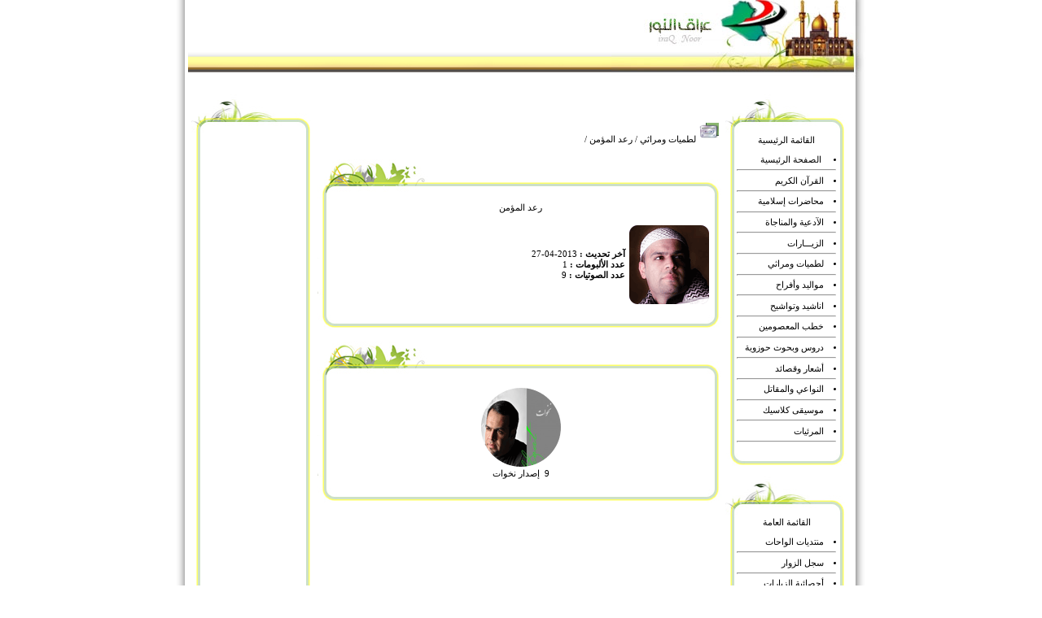

--- FILE ---
content_type: text/html
request_url: http://www.iraqnoor.com/singer-1061.html
body_size: 3561
content:
 <html dir="rtl">
<head>
<!-- no cache headers -->
	<meta http-equiv="Pragma" content="no-cache" />
	<meta http-equiv="Expires" content="-1" />
	<meta http-equiv="Cache-Control" content="no-cache" />
<!-- end no cache headers -->
<meta http-equiv="Content-Type" content="text/html; charset=windows-1256" 

/>
 <meta name="generator" content="صوتيات ومرئيات عراق النور الاسلاميةالمذهب الجعفري شيعة اهل البيت عليهم السلام" />
<meta name="keywords" content="iraqnoor,iraqnoor.com,iraqnoor.com/wa7at,عراق النوريوفرالقنوات والاشرطة السمعية والمرئية الخاصة بالمذهب الجعفري الشيعي + واحات منتديات,رعد المؤمن" />
 
<meta name="description" content="يوفرالقنوات والاشرطة السمعية والمرئية الخاصة بالمذهب الجعفري الشيعي + واحات منتديات رعد المؤمن" />

<meta name="abstract" content="يوفرالقنوات والاشرطة السمعية والمرئية الخاصة بالمذهب الجعفري الشيعي + واحات منتديات رعد المؤمن" />

<meta name="robots" content="index, follow" />
<meta name="rating" content="General" /> 
<meta name="distribution" content="Global" />

<meta http-equiv="Content-Language" content="ar-sa" />




<LINK href="css.php" type=text/css rel=StyleSheet><link rel="alternate" type="application/rss+xml" title="عراق النور - اخر الاشرطة" href="rss.php"><link rel="alternate" type="application/rss+xml" title="عراق النور - اخر المقاطع" href="rss.php?
op=songs"><link rel="alternate" type="application/rss+xml" title="عراق النور - اخر الفيديوات" href="rss.php?
op=videos">

<title>عراق النور - رعد المؤمن</title><script type="text/javascript" src="js/prototype.js"></script>
<script type="text/javascript" src="js/ajax.js"></script>
<script type="text/javascript" src="js/scriptaculous/scriptaculous.js"></script>





 
<META name="Developer" content="www.allomani.com" >
</HEAD>
 <head>

 <link rel="shortcut icon" href="favicon.ico" >
   <link rel="icon" type="image/gif" href="animated_favicon1.gif" >
<meta name="google-site-verification" content="PhUF_QhkmagVLTINanHLfZejT38kLYqIG3Cd95wnPBI" />
</head>
<BODY onunload="pop_close()" leftMargin=0 topMargin=0>


<div align="center">

<table  width="860"  border="0" cellpadding="0" cellspacing="0" dir="ltr">
	<tr>
		<td>
			<img src="images/store_04.jpg" width="21" height="100" alt=""></td>
		<td background="images/store_02.png" width="100%">

	</td>
		<td>
			<img src="images/store.jpg" width="319" height="100" alt=""></td>
	</tr>
	</table>
	<table  width="860"  border="0" cellpadding="0" cellspacing="0" dir="ltr">

	<tr>
		<td background="images/store_04.jpg" width="21">
			<img src="images/store_04.jpg" width="21" height="10" alt=""></td>
		<td width="100%" dir="rtl">
<br> <script>
function lsn(id,cat)
{

msgwindow=window.open("listen_"+id+"_"+cat+".html","displaywindow","toolbar=no,scrollbars=no,width=620,height=505,top=0,left=0")

}

function lsn2(id,cat)
{

msgwindow=window.open("listen2_"+id+"_"+cat+".html","displaywindow","toolbar=no,scrollbars=no,width=620,height=520,top=0,left=0")

}


function watch(id)
{

msgwindow=window.open("watch_"+id+".html","displaywindow","toolbar=no,scrollbars=no,width=620,height=505,top=0,left=0")

}




function dwn(id,cat)
{

msgwindow=window.open("download_pop.php?id="+id+"&cat="+cat,"displaywindow","toolbar=no,resizable=yes,scrollbars=yes,width=550,height=215,top=200,left=200")

}

function banner_pop_open(url,name){
msgwindow=window.open(url,name,"toolbar=yes,scrollbars=yes,resizable=yes,width=650,height=300,top=200,left=200");
return false;
}

function banner_pop_close(url,name){
msgwindow=window.open(url,name,"toolbar=yes,scrollbars=yes,resizable=yes,width=650,height=300,top=200,left=200");

}


function snd(id)
{
msgwindow=window.open("send2friend.php?id="+id,"displaywindow","toolbar=no,scrollbars=no,width=400,height=320,top=200,left=200")

}

function snd_vid(id)
{

msgwindow=window.open("send2friend.php?op=video&id="+id,"displaywindow","toolbar=no,scrollbars=no,width=400,height=320,top=200,left=200")
}

function vote_song(id,action)
{

msgwindow=window.open("vote_song.php?id="+id+"&action="+action,"displaywindow","toolbar=no,scrollbars=no,width=350,height=250,top=200,left=200")
}

function add2fav(id,type)
{
msgwindow=window.open("add2fav.php?id="+id+"&type="+type,"displaywindow","toolbar=no,scrollbars=no,width=350,height=150,top=200,left=200")
}


function CheckAll(form_id)
{

count = document.getElementById(form_id).elements.length;
    for (i=0; i < count; i++) 
	{
    if((document.getElementById(form_id).elements[i].checked == 1) ||(document.getElementById(form_id).elements[i].checked == 0))
    	{document.getElementById(form_id).elements[i].checked = 1; }
  
	}
}
function UncheckAll(form_id){
count = document.getElementById(form_id).elements.length;
    for (i=0; i < count; i++) 
	{
    if((document.getElementById(form_id).elements[i].checked == 1) || (document.getElementById(form_id).elements[i].checked == 0))
    	{document.getElementById(form_id).elements[i].checked = 0; }

	}
}
</script><table border="0" width="100%"  style="border-collapse: collapse" dir=ltr>

         <tr><td width='17%' valign="top" dir=rtl>
        <center><table width=100%><tr>
                <td  width="100%" valign="top"><table width="100%" border="0" cellpadding="0" cellspacing="0" dir="ltr">
	<tr>
		<td>
			<img src="images/block_01.jpg" width="120" height="51" alt=""></td>
		<td background="images/block_02.jpg" width="100%" height="51">
			</td>
		<td>
			<img src="images/block_03.jpg" width="30" height="51" alt=""></td>
	</tr>
	</table>
	<table width="100%" border="0" cellpadding="0" cellspacing="0" dir="ltr">
	<tr>
		<td background="images/block_04.jpg" width="14">
			<img src="images/block_04.jpg" width="14" height="10" alt=""></td>
		<td background="images/block_05.jpg" width="100%" dir="rtl">
			 <script async src="//pagead2.googlesyndication.com/pagead/js/adsbygoogle.js"></script>
<!-- 120*600 -->
<ins class="adsbygoogle"
     style="display:inline-block;width:120px;height:600px"
     data-ad-client="ca-pub-7576503194180070"
     data-ad-slot="6060913546"></ins>
<script>
(adsbygoogle = window.adsbygoogle || []).push({});
</script> </td>
		<td background="images/block_06.jpg" width="14">
			<img src="images/block_06.jpg" width="14" height="10" alt=""></td>
	</tr>
	</table>
	<table width="100%" border="0" cellpadding="0" cellspacing="0" dir="ltr">
	<tr>
		<td>
			<img src="images/block_07.jpg" width="120" height="32" alt=""></td>
		<td background="images/block_08.jpg" width="100%" height="32">
			</td>
		<td>
			<img src="images/block_09.jpg" width="30" height="32" alt=""></td>
	</tr>
	</table>
</td>
        </tr></table></center></td><td  valign="top" dir=rtl><center><a href='banner.php?id=68' target=_blank><img src='' border=0 alt=''></a><br><br></center> <script async src="//pagead2.googlesyndication.com/pagead/js/adsbygoogle.js"></script>
<!-- links 468*15 -->
<ins class="adsbygoogle"
     style="display:inline-block;width:468px;height:15px"
     data-ad-client="ca-pub-7576503194180070"
     data-ad-slot="4723781140"></ins>
<script>
(adsbygoogle = window.adsbygoogle || []).push({});
</script> <br><script>
   function pop_close(){
       }
        </script>
<p> <img src='images/album.gif' border=0> <a class=path_link href='cat-4.html'>لطميات ومراثي</a> / <a class=path_link href='singer-1061.html'>رعد المؤمن</a> /  </p><table  width="100%"  border="0" cellpadding="0" cellspacing="0" dir="ltr">
	<tr>
		<td colspan="3">
			<img src="images/tabl_01.jpg" width="150" height="61" alt=""></td>
		<td background="images/tabl_02.jpg" width="100%">
			&nbsp;</td>
		<td colspan="2">
			<img src="images/tabl_03.jpg" width="42" height="61" alt=""></td>
	</tr>
	</table>
	<table  width="100%"  border="0" cellpadding="0" cellspacing="0" dir="ltr">

	<tr>
		<td background="images/tabl_04.jpg" width="14">
			<img src="images/tabl_04.jpg" width="14" height="10" alt=""></td>
		<td width="100%" dir="rtl">
		<center><span class=title>رعد المؤمن</span></center><br><table width=100%><tr><td width=20%><img src='uploads/folder1/singers/raad-momen.gif' border=0></td>
        <td> <b>آخر تحديث  : </b>2013-04-27  <br><b>عدد الألبومات  : </b>1 <br> <b> عدد الصوتيات : </b>9 </td></tr></table>
			</td>
		<td background="images/tabl_06.jpg" width="11">
			<img src="images/tabl_06.jpg" width="11" height="10" alt=""></td>
	</tr>
	</table>
	<table  width="100%"  border="0" cellpadding="0" cellspacing="0" dir="ltr">

	<tr>
		<td>
			<img src="images/tabl_07.jpg" width="61" height="33" alt=""></td>
		<td background="images/tabl_08.jpg" width="100%">
			<img src="images/tabl_08.jpg" width="320" height="33" alt=""></td>
		<td>
			<img src="images/tabl_09.jpg" width="42" height="33" alt=""></td>
	</tr>
	</table>
<table  width="100%"  border="0" cellpadding="0" cellspacing="0" dir="ltr">
	<tr>
		<td colspan="3">
			<img src="images/tabl_01.jpg" width="150" height="61" alt=""></td>
		<td background="images/tabl_02.jpg" width="100%">
			&nbsp;</td>
		<td colspan="2">
			<img src="images/tabl_03.jpg" width="42" height="61" alt=""></td>
	</tr>
	</table>
	<table  width="100%"  border="0" cellpadding="0" cellspacing="0" dir="ltr">

	<tr>
		<td background="images/tabl_04.jpg" width="14">
			<img src="images/tabl_04.jpg" width="14" height="10" alt=""></td>
		<td width="100%" dir="rtl">
		<table width=100%><tr><td> <center><a href='album-1061-2673.html'><img border=0 src='uploads/folder1/albums/2m5xen6.jpg' alt="عدد الصوتيات: 9"><br>9&nbsp&nbspإصدار نخوات</a></center> </td></tr></table>
			</td>
		<td background="images/tabl_06.jpg" width="11">
			<img src="images/tabl_06.jpg" width="11" height="10" alt=""></td>
	</tr>
	</table>
	<table  width="100%"  border="0" cellpadding="0" cellspacing="0" dir="ltr">

	<tr>
		<td>
			<img src="images/tabl_07.jpg" width="61" height="33" alt=""></td>
		<td background="images/tabl_08.jpg" width="100%">
			<img src="images/tabl_08.jpg" width="320" height="33" alt=""></td>
		<td>
			<img src="images/tabl_09.jpg" width="42" height="33" alt=""></td>
	</tr>
	</table>
<br></td><td width='17%' valign="top" dir=rtl><center><table width=100%><tr>
                <td  width="100%" valign="top"><table width="100%" border="0" cellpadding="0" cellspacing="0" dir="ltr">
	<tr>
		<td>
			<img src="images/block_01.jpg" width="120" height="51" alt=""></td>
		<td background="images/block_02.jpg" width="100%" height="51">
			</td>
		<td>
			<img src="images/block_03.jpg" width="30" height="51" alt=""></td>
	</tr>
	</table>
	<table width="100%" border="0" cellpadding="0" cellspacing="0" dir="ltr">
	<tr>
		<td background="images/block_04.jpg" width="14">
			<img src="images/block_04.jpg" width="14" height="10" alt=""></td>
		<td background="images/block_05.jpg" width="100%" dir="rtl">
			<center><span class=title>القائمة الرئيسية</span></center><br> 	<li>&nbsp;<a href='/'>الصفحة الرئيسية</a>	</li><hr class='separate_line' size=1>
	<li> <a href='cat-7.html'>القرآن الكريم</a></li><hr class='separate_line' size=1>	<li> <a href='cat-2.html'>محاضرات إسلامية</a></li><hr class='separate_line' size=1>	<li> <a href='cat-3.html'>الآدعية والمناجاة</a></li><hr class='separate_line' size=1>	<li> <a href='cat-10.html'>الزيـــارات</a></li><hr class='separate_line' size=1>	<li> <a href='cat-4.html'>لطميات ومراثي</a></li><hr class='separate_line' size=1>	<li> <a href='cat-6.html'>مواليد وأفراح</a></li><hr class='separate_line' size=1>	<li> <a href='cat-11.html'>اناشيد وتواشيح</a></li><hr class='separate_line' size=1>	<li> <a href='cat-18.html'>خطب المعصومين</a></li><hr class='separate_line' size=1>	<li> <a href='cat-19.html'>دروس وبحوث حوزوية</a></li><hr class='separate_line' size=1>	<li> <a href='cat-16.html'>أشعار وقصائد</a></li><hr class='separate_line' size=1>	<li> <a href='cat-17.html'>النواعي والمقاتل</a></li><hr class='separate_line' size=1>	<li> <a href='cat-15.html'>موسيقى كلاسيك</a></li><hr class='separate_line' size=1>
	<li> <a href='videos-0.html'> المرئيات</a>	</li><hr class='separate_line' size=1>
 </td>
		<td background="images/block_06.jpg" width="14">
			<img src="images/block_06.jpg" width="14" height="10" alt=""></td>
	</tr>
	</table>
	<table width="100%" border="0" cellpadding="0" cellspacing="0" dir="ltr">
	<tr>
		<td>
			<img src="images/block_07.jpg" width="120" height="32" alt=""></td>
		<td background="images/block_08.jpg" width="100%" height="32">
			</td>
		<td>
			<img src="images/block_09.jpg" width="30" height="32" alt=""></td>
	</tr>
	</table>
</td>
        </tr><tr>
                <td  width="100%" valign="top"><table width="100%" border="0" cellpadding="0" cellspacing="0" dir="ltr">
	<tr>
		<td>
			<img src="images/block_01.jpg" width="120" height="51" alt=""></td>
		<td background="images/block_02.jpg" width="100%" height="51">
			</td>
		<td>
			<img src="images/block_03.jpg" width="30" height="51" alt=""></td>
	</tr>
	</table>
	<table width="100%" border="0" cellpadding="0" cellspacing="0" dir="ltr">
	<tr>
		<td background="images/block_04.jpg" width="14">
			<img src="images/block_04.jpg" width="14" height="10" alt=""></td>
		<td background="images/block_05.jpg" width="100%" dir="rtl">
			<center><span class=title>القائمة العامة</span></center><br> <li> <a href='http://iraqnoor.com/wa7at'>منتديات الواحات</a></li><hr class='separate_line' size=1>
<li> <a href='index.php?action=pages&id=1'>سجل الزوار</a></li><hr class='separate_line' size=1>
<li> <a href="index.php?action=statics">أحصائية الزيارات</a></li><hr class='separate_line' size=1>
<li> <a href='index.php?action=contactus_form'>الاتصال بــنـا</a></li><hr class='separate_line' size=1> </td>
		<td background="images/block_06.jpg" width="14">
			<img src="images/block_06.jpg" width="14" height="10" alt=""></td>
	</tr>
	</table>
	<table width="100%" border="0" cellpadding="0" cellspacing="0" dir="ltr">
	<tr>
		<td>
			<img src="images/block_07.jpg" width="120" height="32" alt=""></td>
		<td background="images/block_08.jpg" width="100%" height="32">
			</td>
		<td>
			<img src="images/block_09.jpg" width="30" height="32" alt=""></td>
	</tr>
	</table>
</td>
        </tr><tr>
                <td  width="100%" valign="top"><table width="100%" border="0" cellpadding="0" cellspacing="0" dir="ltr">
	<tr>
		<td>
			<img src="images/block_01.jpg" width="120" height="51" alt=""></td>
		<td background="images/block_02.jpg" width="100%" height="51">
			</td>
		<td>
			<img src="images/block_03.jpg" width="30" height="51" alt=""></td>
	</tr>
	</table>
	<table width="100%" border="0" cellpadding="0" cellspacing="0" dir="ltr">
	<tr>
		<td background="images/block_04.jpg" width="14">
			<img src="images/block_04.jpg" width="14" height="10" alt=""></td>
		<td background="images/block_05.jpg" width="100%" dir="rtl">
			<center><span class=title>قائمة التشغيل</span></center><br> <center> يرجى تسجيل الدخول اولا</center></td>
		<td background="images/block_06.jpg" width="14">
			<img src="images/block_06.jpg" width="14" height="10" alt=""></td>
	</tr>
	</table>
	<table width="100%" border="0" cellpadding="0" cellspacing="0" dir="ltr">
	<tr>
		<td>
			<img src="images/block_07.jpg" width="120" height="32" alt=""></td>
		<td background="images/block_08.jpg" width="100%" height="32">
			</td>
		<td>
			<img src="images/block_09.jpg" width="30" height="32" alt=""></td>
	</tr>
	</table>
</td>
        </tr><tr>
                <td  width="100%" valign="top"> <script async src="//pagead2.googlesyndication.com/pagead/js/adsbygoogle.js"></script>
<!-- 125*125 مربع -->
<ins class="adsbygoogle"
     style="display:inline-block;width:125px;height:125px"
     data-ad-client="ca-pub-7576503194180070"
     data-ad-slot="6420840345"></ins>
<script>
(adsbygoogle = window.adsbygoogle || []).push({});
</script> </td>
        </tr><tr>
                <td  width="100%" valign="top"><table width="100%" border="0" cellpadding="0" cellspacing="0" dir="ltr">
	<tr>
		<td>
			<img src="images/block_01.jpg" width="120" height="51" alt=""></td>
		<td background="images/block_02.jpg" width="100%" height="51">
			</td>
		<td>
			<img src="images/block_03.jpg" width="30" height="51" alt=""></td>
	</tr>
	</table>
	<table width="100%" border="0" cellpadding="0" cellspacing="0" dir="ltr">
	<tr>
		<td background="images/block_04.jpg" width="14">
			<img src="images/block_04.jpg" width="14" height="10" alt=""></td>
		<td background="images/block_05.jpg" width="100%" dir="rtl">
			<center><span class=title>تابعونا على </span></center><br> <center>
<a href="http://www.facebook.com/iraqnoor" target="_blank">
<img src='http://www.iraqnoor.com/images/facebooke.png' border=0></a>

</center> </td>
		<td background="images/block_06.jpg" width="14">
			<img src="images/block_06.jpg" width="14" height="10" alt=""></td>
	</tr>
	</table>
	<table width="100%" border="0" cellpadding="0" cellspacing="0" dir="ltr">
	<tr>
		<td>
			<img src="images/block_07.jpg" width="120" height="32" alt=""></td>
		<td background="images/block_08.jpg" width="100%" height="32">
			</td>
		<td>
			<img src="images/block_09.jpg" width="30" height="32" alt=""></td>
	</tr>
	</table>
</td>
        </tr><tr>
                <td  width="100%" valign="top"><table width="100%" border="0" cellpadding="0" cellspacing="0" dir="ltr">
	<tr>
		<td>
			<img src="images/block_01.jpg" width="120" height="51" alt=""></td>
		<td background="images/block_02.jpg" width="100%" height="51">
			</td>
		<td>
			<img src="images/block_03.jpg" width="30" height="51" alt=""></td>
	</tr>
	</table>
	<table width="100%" border="0" cellpadding="0" cellspacing="0" dir="ltr">
	<tr>
		<td background="images/block_04.jpg" width="14">
			<img src="images/block_04.jpg" width="14" height="10" alt=""></td>
		<td background="images/block_05.jpg" width="100%" dir="rtl">
			<center><span class=title>احصائيات</span></center><br> عدد القراء :  978 <br>   عدد الصوتيات :  55735 <br> عدد المرئيات : 2552 <br><br> عدد المتواجدون: <br>
129   زائر و 
0 عضو<br><br>أكثر تواجد كان  794 في : <br> 17-Oct-2025 الساعة : 06:18 </td>
		<td background="images/block_06.jpg" width="14">
			<img src="images/block_06.jpg" width="14" height="10" alt=""></td>
	</tr>
	</table>
	<table width="100%" border="0" cellpadding="0" cellspacing="0" dir="ltr">
	<tr>
		<td>
			<img src="images/block_07.jpg" width="120" height="32" alt=""></td>
		<td background="images/block_08.jpg" width="100%" height="32">
			</td>
		<td>
			<img src="images/block_09.jpg" width="30" height="32" alt=""></td>
	</tr>
	</table>
</td>
        </tr></table></center></td></tr></table>
 <div align=right>&nbsp;&nbsp;&nbsp;
<select name=styleid onChange="window.location='index.php?styleid='+this.value;"><option value="10" selected>عراق-النور</option></select></div><br>
<p align="center">
جميع الحقوق محفوظة لـ شبكة عراق النور<br>
Copyright ©2008-2021 iraqnoor.com<br>
<font color="#C0C0C0">موقع مستقل يهدف لخدمة مذهب اهل البيت (ع)
<span lang="ar-iq">واتباعه</span> ولايتبع اي جهة سياسية او حزبية</font>
 </p>     
</td>
		<td background="images/store_06.jpg" width="25">
			<img src="images/store_06.jpg" width="25" height="10" alt=""></td>
	</tr>
	</table>
	<table  width="860"  border="0" cellpadding="0" cellspacing="0" dir="ltr">

	<tr>
		<td>
			<img src="images/store_07.jpg" width="198" height="87" alt=""></td>
		<td>
			<img src="images/store_08.jpg" width="1" height="87" alt=""></td>
		<td width="100%" background="images/store_09.jpg">
		</td>
		<td>
			<img src="images/store_10.jpg" width="85" height="87" alt=""></td>
	</tr>
	</table>
</body></html>        
        
        
        
        
         

--- FILE ---
content_type: text/html
request_url: http://www.iraqnoor.com/css.php
body_size: 672
content:
/*------------ BODY ---------------*/

FONT {
	FONT-SIZE: 8pt; FONT-FAMILY: Tahoma; 
	}
TD {
	FONT-SIZE: 8pt; FONT-FAMILY: Tahoma; 
}
BODY {
FONT-SIZE: 8pt; COLOR: #000000 ; FONT-FAMILY: Tahoma; 
SCROLLBAR-FACE-COLOR: #ffffff; SCROLLBAR-SHADOW-COLOR: #277eb3; 
SCROLLBAR-3DLIGHT-COLOR: #ffffff; SCROLLBAR-ARROW-COLOR: #277eb3; 
SCROLLBAR-TRACK-COLOR: #ffffff; SCROLLBAR-DARKSHADOW-COLOR: #ffffff; 
BACKGROUND-COLOR: #ffffff; 
aSCROLLBAR-HIGHLIGHT-COLOR: #ffffff

	}
P {
	FONT-SIZE: 8pt; FONT-FAMILY: Tahoma; 
	}
DIV {
FONT-SIZE: 8pt; FONT-FAMILY: Tahoma; 
}

/*---------- TITLES FONT --------------*/
.title {
	FONT-SIZE: 8pt; BACKGROUND: ; COLOR: #000000; FONT-FAMILY: Tahoma; TEXT-DECORATION: none
}


/*------------- LINKS ---------------*/
A:link {
	FONT-SIZE: 8pt; COLOR: #000000; FONT-FAMILY: Tahoma; TEXT-DECORATION: none
}


A:active {
	FONT-SIZE: 8pt; COLOR: #000000; FONT-FAMILY: Tahoma; TEXT-DECORATION: none

}
A:visited {
	FONT-SIZE: 8pt; COLOR: #000000; FONT-FAMILY: Tahoma; TEXT-DECORATION: none
}
A:hover {
	FONT-SIZE: 8pt; COLOR: #ff0000; FONT-FAMILY: Tahoma; TEXT-DECORATION: none
}

/*---------- LETTERS LINKS -----------*/
A:link.big {
	FONT-SIZE: 8pt; COLOR: #000000; FONT-FAMILY: Tahoma; TEXT-DECORATION: none
}


A:active.big {
	FONT-SIZE: 8pt; COLOR: #000000; FONT-FAMILY: Tahoma; TEXT-DECORATION: none

}
A:visited.big {
	FONT-SIZE: 8pt; COLOR: #000000; FONT-FAMILY: Tahoma; TEXT-DECORATION: none
}
A:hover.big {
	FONT-SIZE: 8pt; COLOR: #AA0000; FONT-FAMILY: Tahoma; TEXT-DECORATION: none
}

/*----------- PATH BAR LINKS ------------*/
A:link.path_link {
	FONT-SIZE: 8pt; COLOR: #000000; FONT-FAMILY: Tahoma; TEXT-DECORATION: none
}
A:active.path_link {
	FONT-SIZE: 8pt; COLOR: #000000; FONT-FAMILY: Tahoma; TEXT-DECORATION: none

}
A:visited.path_link {
	FONT-SIZE: 8pt; COLOR: #666666; FONT-FAMILY: Tahoma; TEXT-DECORATION: none
}
A:hover.path_link {
	FONT-SIZE: 8pt; COLOR: #AA0000; FONT-FAMILY: Tahoma; TEXT-DECORATION: none
}


/*---------- SONGS TABLES COLORS ---------*/
.songs_1{
background-color: #f7f7f7
}
.songs_2{
background-color: #FCFCFC 
}

/*--------- MEMBERS MESSAGES FONT--------*/
.messages {
	FONT-SIZE: 8pt; FONT-FAMILY: Tahoma; 
}

/*------------ SPARATE LINKE -----------------*/
.separate_line{
color: #D7DDFD;border-width: 1px
}
/*------------ Search Replace-----------------*/
.search_replace{
color: #FF0000;
}

a:link.test    {color:red;}
a:visited.test {color:red;}
a:hover.test   {color:black;}


--- FILE ---
content_type: application/x-javascript
request_url: http://www.iraqnoor.com/js/ajax.js
body_size: 1219
content:
function most_views_albums(cat,period,limit)
{

$('most_views_ajax_loading'+period).style.display="inline";

var url="ajax.php";
url=url+"?action=most_views_albums&cat="+cat+"&period="+period+"&limit="+limit;
url=url+"&sid="+Math.random();

new Ajax.Request(url, {   
method: 'get',   
onSuccess: function(t){ 
$('most_views_albums_div'+period).innerHTML=t.responseText;

  $('most_views_ajax_loading'+period).style.display="none";  
}
 });
   
  

}
 
 
 
 function most_listens(limit,period)
{

$('most_listens_ajax_loading').style.display="inline";

var url="ajax.php";
url=url+"?action=most_listens&limit="+limit+"&period="+period;
url=url+"&sid="+Math.random();

new Ajax.Request(url, {   
method: 'get',   
onSuccess: function(t){ 
$('most_listens_div').innerHTML=t.responseText;

  $('most_listens_ajax_loading').style.display="none";  
}
 });
   
  

}


 function video_addcomment_show(id)
{

$('comments_loading').style.display="inline";

var url="ajax.php";
url=url+"?action=video_addcomment_form&id="+id;
url=url+"&sid="+Math.random();

new Ajax.Request(url, {   
method: 'get',   
onSuccess: function(t){ 
$('add_comment_div').innerHTML=t.responseText;
 $('comments_div').style.display="none";
  $('add_comment_div').style.display="inline";
  $('comments_loading').style.display="none";  
}
 });
   
  

}

function addcomment_hide(id)
{
//delete editor;
get_comments(id);
 $('comments_div').style.display="inline";
  $('add_comment_div').style.display="none";   
  
  
}


function video_addcomment_hide(id)
{
video_get_comments(id);
 $('comments_div').style.display="inline";
  $('add_comment_div').style.display="none";   
  

}



function addcomment_ok(id)
{
alert($('content').value);
/*
$('comments_loading').style.display="inline";  
var url="ajax.php";
url=url+"?action=addcomment_ok&id="+id+"&name="+$('name').value+"&content="+$('content').value+"&sec_string="+$('sec_string').value;
url=url+"&sid="+Math.random();

//alert(url);
new Ajax.Request(url, {   
method: 'get',   
onSuccess: function(t){ 
$('add_comment_div').innerHTML=t.responseText;  
$('comments_loading').style.display="none";    

}
 }); 
          */
}


function video_addcomment_ok(id)
{
$('comments_loading').style.display="inline";  
var url="ajax.php";
url=url+"?action=video_addcomment_ok&id="+id+"&name="+$('name').value;
url=url+"&content="+$('content').value;
url=url+"&sec_string="+$('sec_string').value;
url=url+"&sid="+Math.random();

//alert(url);
new Ajax.Request(url, {   
method: 'get',   
onSuccess: function(t){ 
$('add_comment_div').innerHTML=t.responseText;  
$('comments_loading').style.display="none";    

}
 }); 

}


function get_comments(id)
{
$('comments_loading').style.display="inline";  
var url="ajax.php";
url=url+"?action=get_comments&id="+id;
url=url+"&sid="+Math.random();

new Ajax.Request(url, {   
method: 'get',   
onSuccess: function(t){ $('comments_div').innerHTML=t.responseText;
$('comments_loading').style.display="none";  }
 }); 

}

function video_get_comments(id)
{
$('comments_loading').style.display="inline";  
var url="ajax.php";
url=url+"?action=video_get_comments&id="+id;
url=url+"&sid="+Math.random();

new Ajax.Request(url, {   
method: 'get',   
onSuccess: function(t){ $('comments_div').innerHTML=t.responseText;
$('comments_loading').style.display="none";  }
 }); 

}


function ajax_check_register_username(str)
{
var url="ajax.php";
url=url+"?action=check_register_username&str="+str;
url=url+"&sid="+Math.random();

new Ajax.Request(url, {   
method: 'get',   
onSuccess: function(t){ $('register_username_area').innerHTML=t.responseText;}
 }); 

}

function ajax_check_register_email(str)
{
var url="ajax.php";
url=url+"?action=check_register_email&str="+str;
url=url+"&sid="+Math.random();

new Ajax.Request(url, {   
method: 'get',   
onSuccess: function(t){$('register_email_area').innerHTML=t.responseText;}
 }); 

}

function init_playlist_sortlist(){
Sortable.create
(
    'playlist_div',{
tag:'div',

        constraint: false,
        onUpdate: function()
        {
      new Ajax.Updater
            (
                'result', 'ajax.php',
                { postBody: Sortable.serialize('playlist_div',{name:'sort_list'}) +'&action=set_playlist_sort'}
            );
        }
    }
);
}

function playlist_add_song(song_id){

var url="ajax.php";
url=url+"?action=playlist_add_song&song_id="+song_id;
url=url+"&sid="+Math.random();

new Ajax.Request(url, {   
method: 'get',   
onSuccess: function(t){

var new_id =  t.responseText;

var url="ajax.php";
url=url+"?action=playlist_get_item&id="+ new_id;
url=url+"&sid="+Math.random();

new Ajax.Request(url, {   
method: 'get',   
onSuccess: function(t){

if($('playlist_div').innerHTML=='---'){
$('playlist_div').innerHTML='';
}
var new_element = document.createElement('div');
new_element.id = 'playlist_item_'+new_id;
new_element.innerHTML =  t.responseText;
$('playlist_div').insertBefore(new_element, $('playlist_div').firstChild);
init_playlist_sortlist();
}
 }); 

}
 }); 
}

function playlist_delete_song(id){

var url="ajax.php";
url=url+"?action=playlist_delete_song&id="+id;
url=url+"&sid="+Math.random();

new Ajax.Request(url, {   
method: 'get',   
onSuccess: function(t){
var x=$('playlist_item_'+id).parentNode.childNodes.length;
$('playlist_item_'+id).parentNode.removeChild($('playlist_item_'+id));
if(x <=1){
$('playlist_div').innerHTML = '---';
}
}
 }); 
}


function get_playlist_items(id){
var url="ajax.php";
url=url+"?action=get_playlist_items&id="+id;
url=url+"&sid="+Math.random();

new Ajax.Request(url, {   
method: 'get',   
onSuccess: function(t){
$('playlist_div').innerHTML =  t.responseText;
init_playlist_sortlist();
}
 }); 
}

function playlists_add(){
if($('playlists_add_div').style.display == "inline"){
$('playlists_add_div').style.display = "none";
}else{
$('playlists_add_div').style.display = "inline";
}
}

function playlists_del(id){
var url="ajax.php";
url=url+"?action=playlists_del&id="+id;
url=url+"&sid="+Math.random();

new Ajax.Request(url, {   
method: 'get',   
onSuccess: function(t){
get_playlists();
get_playlist_items(t.responseText);
}
 });
}


function get_playlists(){
var url="ajax.php";
url=url+"?action=get_playlists&name="+name;
url=url+"&sid="+Math.random();

new Ajax.Request(url, {   
method: 'get',   
onSuccess: function(t){

$('playlists_select_div').innerHTML =  t.responseText;
}
 });
}

function playlists_submit(name){
if(name){
var url="ajax.php";
url=url+"?action=playlists_add&name="+name;
url=url+"&sid="+Math.random();

new Ajax.Request(url, {   
method: 'get',   
onSuccess: function(t){
get_playlists();
get_playlist_items(t.responseText);
$('playlists_add_div').style.display = "none";
$('playlist_name').value='';
}
 }); 
}
}

--- FILE ---
content_type: application/x-javascript
request_url: http://www.iraqnoor.com/js/prototype.js
body_size: 30221
content:
/*  Prototype JavaScript framework, version 1.6.0.3
 *  (c) 2005-2008 Sam Stephenson
 *
 *  Prototype is freely distributable under the terms of an MIT-style license.
 *  For details, see the Prototype web site: http://www.prototypejs.org/
 *
 *--------------------------------------------------------------------------*/

var Prototype = {
  Version: '1.6.0.3',

  Browser: {
    IE:     !!(window.attachEvent &&
      navigator.userAgent.indexOf('Opera') === -1),
    Opera:  navigator.userAgent.indexOf('Opera') > -1,
    WebKit: navigator.userAgent.indexOf('AppleWebKit/') > -1,
    Gecko:  navigator.userAgent.indexOf('Gecko') > -1 &&
      navigator.userAgent.indexOf('KHTML') === -1,
    MobileSafari: !!navigator.userAgent.match(/Apple.*Mobile.*Safari/)
  },

  BrowserFeatures: {
    XPath: !!document.evaluate,
    SelectorsAPI: !!document.querySelector,
    ElementExtensions: !!window.HTMLElement,
    SpecificElementExtensions:
      document.createElement('div')['__proto__'] &&
      document.createElement('div')['__proto__'] !==
        document.createElement('form')['__proto__']
  },

  ScriptFragment: '<script[^>]*>([\\S\\s]*?)<\/script>',
  JSONFilter: /^\/\*-secure-([\s\S]*)\*\/\s*$/,

  emptyFunction: function() { },
  K: function(x) { return x }
};

if (Prototype.Browser.MobileSafari)
  Prototype.BrowserFeatures.SpecificElementExtensions = false;


/* Based on Alex Arnell's inheritance implementation. */
var Class = {
  create: function() {
    var parent = null, properties = $A(arguments);
    if (Object.isFunction(properties[0]))
      parent = properties.shift();

    function klass() {
      this.initialize.apply(this, arguments);
    }

    Object.extend(klass, Class.Methods);
    klass.superclass = parent;
    klass.subclasses = [];

    if (parent) {
      var subclass = function() { };
      subclass.prototype = parent.prototype;
      klass.prototype = new subclass;
      parent.subclasses.push(klass);
    }

    for (var i = 0; i < properties.length; i++)
      klass.addMethods(properties[i]);

    if (!klass.prototype.initialize)
      klass.prototype.initialize = Prototype.emptyFunction;

    klass.prototype.constructor = klass;

    return klass;
  }
};

Class.Methods = {
  addMethods: function(source) {
    var ancestor   = this.superclass && this.superclass.prototype;
    var properties = Object.keys(source);

    if (!Object.keys({ toString: true }).length)
      properties.push("toString", "valueOf");

    for (var i = 0, length = properties.length; i < length; i++) {
      var property = properties[i], value = source[property];
      if (ancestor && Object.isFunction(value) &&
          value.argumentNames().first() == "$super") {
        var method = value;
        value = (function(m) {
          return function() { return ancestor[m].apply(this, arguments) };
        })(property).wrap(method);

        value.valueOf = method.valueOf.bind(method);
        value.toString = method.toString.bind(method);
      }
      this.prototype[property] = value;
    }

    return this;
  }
};

var Abstract = { };

Object.extend = function(destination, source) {
  for (var property in source)
    destination[property] = source[property];
  return destination;
};

Object.extend(Object, {
  inspect: function(object) {
    try {
      if (Object.isUndefined(object)) return 'undefined';
      if (object === null) return 'null';
      return object.inspect ? object.inspect() : String(object);
    } catch (e) {
      if (e instanceof RangeError) return '...';
      throw e;
    }
  },

  toJSON: function(object) {
    var type = typeof object;
    switch (type) {
      case 'undefined':
      case 'function':
      case 'unknown': return;
      case 'boolean': return object.toString();
    }

    if (object === null) return 'null';
    if (object.toJSON) return object.toJSON();
    if (Object.isElement(object)) return;

    var results = [];
    for (var property in object) {
      var value = Object.toJSON(object[property]);
      if (!Object.isUndefined(value))
        results.push(property.toJSON() + ': ' + value);
    }

    return '{' + results.join(', ') + '}';
  },

  toQueryString: function(object) {
    return $H(object).toQueryString();
  },

  toHTML: function(object) {
    return object && object.toHTML ? object.toHTML() : String.interpret(object);
  },

  keys: function(object) {
    var keys = [];
    for (var property in object)
      keys.push(property);
    return keys;
  },

  values: function(object) {
    var values = [];
    for (var property in object)
      values.push(object[property]);
    return values;
  },

  clone: function(object) {
    return Object.extend({ }, object);
  },

  isElement: function(object) {
    return !!(object && object.nodeType == 1);
  },

  isArray: function(object) {
    return object != null && typeof object == "object" &&
      'splice' in object && 'join' in object;
  },

  isHash: function(object) {
    return object instanceof Hash;
  },

  isFunction: function(object) {
    return typeof object == "function";
  },

  isString: function(object) {
    return typeof object == "string";
  },

  isNumber: function(object) {
    return typeof object == "number";
  },

  isUndefined: function(object) {
    return typeof object == "undefined";
  }
});

Object.extend(Function.prototype, {
  argumentNames: function() {
    var names = this.toString().match(/^[\s\(]*function[^(]*\(([^\)]*)\)/)[1]
      .replace(/\s+/g, '').split(',');
    return names.length == 1 && !names[0] ? [] : names;
  },

  bind: function() {
    if (arguments.length < 2 && Object.isUndefined(arguments[0])) return this;
    var __method = this, args = $A(arguments), object = args.shift();
    return function() {
      return __method.apply(object, args.concat($A(arguments)));
    }
  },

  bindAsEventListener: function() {
    var __method = this, args = $A(arguments), object = args.shift();
    return function(event) {
      return __method.apply(object, [event || window.event].concat(args));
    }
  },

  curry: function() {
    if (!arguments.length) return this;
    var __method = this, args = $A(arguments);
    return function() {
      return __method.apply(this, args.concat($A(arguments)));
    }
  },

  delay: function() {
    var __method = this, args = $A(arguments), timeout = args.shift() * 1000;
    return window.setTimeout(function() {
      return __method.apply(__method, args);
    }, timeout);
  },

  defer: function() {
    var args = [0.01].concat($A(arguments));
    return this.delay.apply(this, args);
  },

  wrap: function(wrapper) {
    var __method = this;
    return function() {
      return wrapper.apply(this, [__method.bind(this)].concat($A(arguments)));
    }
  },

  methodize: function() {
    if (this._methodized) return this._methodized;
    var __method = this;
    return this._methodized = function() {
      return __method.apply(null, [this].concat($A(arguments)));
    };
  }
});

Date.prototype.toJSON = function() {
  return '"' + this.getUTCFullYear() + '-' +
    (this.getUTCMonth() + 1).toPaddedString(2) + '-' +
    this.getUTCDate().toPaddedString(2) + 'T' +
    this.getUTCHours().toPaddedString(2) + ':' +
    this.getUTCMinutes().toPaddedString(2) + ':' +
    this.getUTCSeconds().toPaddedString(2) + 'Z"';
};

var Try = {
  these: function() {
    var returnValue;

    for (var i = 0, length = arguments.length; i < length; i++) {
      var lambda = arguments[i];
      try {
        returnValue = lambda();
        break;
      } catch (e) { }
    }

    return returnValue;
  }
};

RegExp.prototype.match = RegExp.prototype.test;

RegExp.escape = function(str) {
  return String(str).replace(/([.*+?^=!:${}()|[\]\/\\])/g, '\\$1');
};

/*--------------------------------------------------------------------------*/

var PeriodicalExecuter = Class.create({
  initialize: function(callback, frequency) {
    this.callback = callback;
    this.frequency = frequency;
    this.currentlyExecuting = false;

    this.registerCallback();
  },

  registerCallback: function() {
    this.timer = setInterval(this.onTimerEvent.bind(this), this.frequency * 1000);
  },

  execute: function() {
    this.callback(this);
  },

  stop: function() {
    if (!this.timer) return;
    clearInterval(this.timer);
    this.timer = null;
  },

  onTimerEvent: function() {
    if (!this.currentlyExecuting) {
      try {
        this.currentlyExecuting = true;
        this.execute();
      } finally {
        this.currentlyExecuting = false;
      }
    }
  }
});
Object.extend(String, {
  interpret: function(value) {
    return value == null ? '' : String(value);
  },
  specialChar: {
    '\b': '\\b',
    '\t': '\\t',
    '\n': '\\n',
    '\f': '\\f',
    '\r': '\\r',
    '\\': '\\\\'
  }
});

Object.extend(String.prototype, {
  gsub: function(pattern, replacement) {
    var result = '', source = this, match;
    replacement = arguments.callee.prepareReplacement(replacement);

    while (source.length > 0) {
      if (match = source.match(pattern)) {
        result += source.slice(0, match.index);
        result += String.interpret(replacement(match));
        source  = source.slice(match.index + match[0].length);
      } else {
        result += source, source = '';
      }
    }
    return result;
  },

  sub: function(pattern, replacement, count) {
    replacement = this.gsub.prepareReplacement(replacement);
    count = Object.isUndefined(count) ? 1 : count;

    return this.gsub(pattern, function(match) {
      if (--count < 0) return match[0];
      return replacement(match);
    });
  },

  scan: function(pattern, iterator) {
    this.gsub(pattern, iterator);
    return String(this);
  },

  truncate: function(length, truncation) {
    length = length || 30;
    truncation = Object.isUndefined(truncation) ? '...' : truncation;
    return this.length > length ?
      this.slice(0, length - truncation.length) + truncation : String(this);
  },

  strip: function() {
    return this.replace(/^\s+/, '').replace(/\s+$/, '');
  },

  stripTags: function() {
    return this.replace(/<\/?[^>]+>/gi, '');
  },

  stripScripts: function() {
    return this.replace(new RegExp(Prototype.ScriptFragment, 'img'), '');
  },

  extractScripts: function() {
    var matchAll = new RegExp(Prototype.ScriptFragment, 'img');
    var matchOne = new RegExp(Prototype.ScriptFragment, 'im');
    return (this.match(matchAll) || []).map(function(scriptTag) {
      return (scriptTag.match(matchOne) || ['', ''])[1];
    });
  },

  evalScripts: function() {
    return this.extractScripts().map(function(script) { return eval(script) });
  },

  escapeHTML: function() {
    var self = arguments.callee;
    self.text.data = this;
    return self.div.innerHTML;
  },

  unescapeHTML: function() {
    var div = new Element('div');
    div.innerHTML = this.stripTags();
    return div.childNodes[0] ? (div.childNodes.length > 1 ?
      $A(div.childNodes).inject('', function(memo, node) { return memo+node.nodeValue }) :
      div.childNodes[0].nodeValue) : '';
  },

  toQueryParams: function(separator) {
    var match = this.strip().match(/([^?#]*)(#.*)?$/);
    if (!match) return { };

    return match[1].split(separator || '&').inject({ }, function(hash, pair) {
      if ((pair = pair.split('='))[0]) {
        var key = decodeURIComponent(pair.shift());
        var value = pair.length > 1 ? pair.join('=') : pair[0];
        if (value != undefined) value = decodeURIComponent(value);

        if (key in hash) {
          if (!Object.isArray(hash[key])) hash[key] = [hash[key]];
          hash[key].push(value);
        }
        else hash[key] = value;
      }
      return hash;
    });
  },

  toArray: function() {
    return this.split('');
  },

  succ: function() {
    return this.slice(0, this.length - 1) +
      String.fromCharCode(this.charCodeAt(this.length - 1) + 1);
  },

  times: function(count) {
    return count < 1 ? '' : new Array(count + 1).join(this);
  },

  camelize: function() {
    var parts = this.split('-'), len = parts.length;
    if (len == 1) return parts[0];

    var camelized = this.charAt(0) == '-'
      ? parts[0].charAt(0).toUpperCase() + parts[0].substring(1)
      : parts[0];

    for (var i = 1; i < len; i++)
      camelized += parts[i].charAt(0).toUpperCase() + parts[i].substring(1);

    return camelized;
  },

  capitalize: function() {
    return this.charAt(0).toUpperCase() + this.substring(1).toLowerCase();
  },

  underscore: function() {
    return this.gsub(/::/, '/').gsub(/([A-Z]+)([A-Z][a-z])/,'#{1}_#{2}').gsub(/([a-z\d])([A-Z])/,'#{1}_#{2}').gsub(/-/,'_').toLowerCase();
  },

  dasherize: function() {
    return this.gsub(/_/,'-');
  },

  inspect: function(useDoubleQuotes) {
    var escapedString = this.gsub(/[\x00-\x1f\\]/, function(match) {
      var character = String.specialChar[match[0]];
      return character ? character : '\\u00' + match[0].charCodeAt().toPaddedString(2, 16);
    });
    if (useDoubleQuotes) return '"' + escapedString.replace(/"/g, '\\"') + '"';
    return "'" + escapedString.replace(/'/g, '\\\'') + "'";
  },

  toJSON: function() {
    return this.inspect(true);
  },

  unfilterJSON: function(filter) {
    return this.sub(filter || Prototype.JSONFilter, '#{1}');
  },

  isJSON: function() {
    var str = this;
    if (str.blank()) return false;
    str = this.replace(/\\./g, '@').replace(/"[^"\\\n\r]*"/g, '');
    return (/^[,:{}\[\]0-9.\-+Eaeflnr-u \n\r\t]*$/).test(str);
  },

  evalJSON: function(sanitize) {
    var json = this.unfilterJSON();
    try {
      if (!sanitize || json.isJSON()) return eval('(' + json + ')');
    } catch (e) { }
    throw new SyntaxError('Badly formed JSON string: ' + this.inspect());
  },

  include: function(pattern) {
    return this.indexOf(pattern) > -1;
  },

  startsWith: function(pattern) {
    return this.indexOf(pattern) === 0;
  },

  endsWith: function(pattern) {
    var d = this.length - pattern.length;
    return d >= 0 && this.lastIndexOf(pattern) === d;
  },

  empty: function() {
    return this == '';
  },

  blank: function() {
    return /^\s*$/.test(this);
  },

  interpolate: function(object, pattern) {
    return new Template(this, pattern).evaluate(object);
  }
});

if (Prototype.Browser.WebKit || Prototype.Browser.IE) Object.extend(String.prototype, {
  escapeHTML: function() {
    return this.replace(/&/g,'&amp;').replace(/</g,'&lt;').replace(/>/g,'&gt;');
  },
  unescapeHTML: function() {
    return this.stripTags().replace(/&amp;/g,'&').replace(/&lt;/g,'<').replace(/&gt;/g,'>');
  }
});

String.prototype.gsub.prepareReplacement = function(replacement) {
  if (Object.isFunction(replacement)) return replacement;
  var template = new Template(replacement);
  return function(match) { return template.evaluate(match) };
};

String.prototype.parseQuery = String.prototype.toQueryParams;

Object.extend(String.prototype.escapeHTML, {
  div:  document.createElement('div'),
  text: document.createTextNode('')
});

String.prototype.escapeHTML.div.appendChild(String.prototype.escapeHTML.text);

var Template = Class.create({
  initialize: function(template, pattern) {
    this.template = template.toString();
    this.pattern = pattern || Template.Pattern;
  },

  evaluate: function(object) {
    if (Object.isFunction(object.toTemplateReplacements))
      object = object.toTemplateReplacements();

    return this.template.gsub(this.pattern, function(match) {
      if (object == null) return '';

      var before = match[1] || '';
      if (before == '\\') return match[2];

      var ctx = object, expr = match[3];
      var pattern = /^([^.[]+|\[((?:.*?[^\\])?)\])(\.|\[|$)/;
      match = pattern.exec(expr);
      if (match == null) return before;

      while (match != null) {
        var comp = match[1].startsWith('[') ? match[2].gsub('\\\\]', ']') : match[1];
        ctx = ctx[comp];
        if (null == ctx || '' == match[3]) break;
        expr = expr.substring('[' == match[3] ? match[1].length : match[0].length);
        match = pattern.exec(expr);
      }

      return before + String.interpret(ctx);
    });
  }
});
Template.Pattern = /(^|.|\r|\n)(#\{(.*?)\})/;

var $break = { };

var Enumerable = {
  each: function(iterator, context) {
    var index = 0;
    try {
      this._each(function(value) {
        iterator.call(context, value, index++);
      });
    } catch (e) {
      if (e != $break) throw e;
    }
    return this;
  },

  eachSlice: function(number, iterator, context) {
    var index = -number, slices = [], array = this.toArray();
    if (number < 1) return array;
    while ((index += number) < array.length)
      slices.push(array.slice(index, index+number));
    return slices.collect(iterator, context);
  },

  all: function(iterator, context) {
    iterator = iterator || Prototype.K;
    var result = true;
    this.each(function(value, index) {
      result = result && !!iterator.call(context, value, index);
      if (!result) throw $break;
    });
    return result;
  },

  any: function(iterator, context) {
    iterator = iterator || Prototype.K;
    var result = false;
    this.each(function(value, index) {
      if (result = !!iterator.call(context, value, index))
        throw $break;
    });
    return result;
  },

  collect: function(iterator, context) {
    iterator = iterator || Prototype.K;
    var results = [];
    this.each(function(value, index) {
      results.push(iterator.call(context, value, index));
    });
    return results;
  },

  detect: function(iterator, context) {
    var result;
    this.each(function(value, index) {
      if (iterator.call(context, value, index)) {
        result = value;
        throw $break;
      }
    });
    return result;
  },

  findAll: function(iterator, context) {
    var results = [];
    this.each(function(value, index) {
      if (iterator.call(context, value, index))
        results.push(value);
    });
    return results;
  },

  grep: function(filter, iterator, context) {
    iterator = iterator || Prototype.K;
    var results = [];

    if (Object.isString(filter))
      filter = new RegExp(filter);

    this.each(function(value, index) {
      if (filter.match(value))
        results.push(iterator.call(context, value, index));
    });
    return results;
  },

  include: function(object) {
    if (Object.isFunction(this.indexOf))
      if (this.indexOf(object) != -1) return true;

    var found = false;
    this.each(function(value) {
      if (value == object) {
        found = true;
        throw $break;
      }
    });
    return found;
  },

  inGroupsOf: function(number, fillWith) {
    fillWith = Object.isUndefined(fillWith) ? null : fillWith;
    return this.eachSlice(number, function(slice) {
      while(slice.length < number) slice.push(fillWith);
      return slice;
    });
  },

  inject: function(memo, iterator, context) {
    this.each(function(value, index) {
      memo = iterator.call(context, memo, value, index);
    });
    return memo;
  },

  invoke: function(method) {
    var args = $A(arguments).slice(1);
    return this.map(function(value) {
      return value[method].apply(value, args);
    });
  },

  max: function(iterator, context) {
    iterator = iterator || Prototype.K;
    var result;
    this.each(function(value, index) {
      value = iterator.call(context, value, index);
      if (result == null || value >= result)
        result = value;
    });
    return result;
  },

  min: function(iterator, context) {
    iterator = iterator || Prototype.K;
    var result;
    this.each(function(value, index) {
      value = iterator.call(context, value, index);
      if (result == null || value < result)
        result = value;
    });
    return result;
  },

  partition: function(iterator, context) {
    iterator = iterator || Prototype.K;
    var trues = [], falses = [];
    this.each(function(value, index) {
      (iterator.call(context, value, index) ?
        trues : falses).push(value);
    });
    return [trues, falses];
  },

  pluck: function(property) {
    var results = [];
    this.each(function(value) {
      results.push(value[property]);
    });
    return results;
  },

  reject: function(iterator, context) {
    var results = [];
    this.each(function(value, index) {
      if (!iterator.call(context, value, index))
        results.push(value);
    });
    return results;
  },

  sortBy: function(iterator, context) {
    return this.map(function(value, index) {
      return {
        value: value,
        criteria: iterator.call(context, value, index)
      };
    }).sort(function(left, right) {
      var a = left.criteria, b = right.criteria;
      return a < b ? -1 : a > b ? 1 : 0;
    }).pluck('value');
  },

  toArray: function() {
    return this.map();
  },

  zip: function() {
    var iterator = Prototype.K, args = $A(arguments);
    if (Object.isFunction(args.last()))
      iterator = args.pop();

    var collections = [this].concat(args).map($A);
    return this.map(function(value, index) {
      return iterator(collections.pluck(index));
    });
  },

  size: function() {
    return this.toArray().length;
  },

  inspect: function() {
    return '#<Enumerable:' + this.toArray().inspect() + '>';
  }
};

Object.extend(Enumerable, {
  map:     Enumerable.collect,
  find:    Enumerable.detect,
  select:  Enumerable.findAll,
  filter:  Enumerable.findAll,
  member:  Enumerable.include,
  entries: Enumerable.toArray,
  every:   Enumerable.all,
  some:    Enumerable.any
});
function $A(iterable) {
  if (!iterable) return [];
  if (iterable.toArray) return iterable.toArray();
  var length = iterable.length || 0, results = new Array(length);
  while (length--) results[length] = iterable[length];
  return results;
}

if (Prototype.Browser.WebKit) {
  $A = function(iterable) {
    if (!iterable) return [];
    // In Safari, only use the `toArray` method if it's not a NodeList.
    // A NodeList is a function, has an function `item` property, and a numeric
    // `length` property. Adapted from Google Doctype.
    if (!(typeof iterable === 'function' && typeof iterable.length ===
        'number' && typeof iterable.item === 'function') && iterable.toArray)
      return iterable.toArray();
    var length = iterable.length || 0, results = new Array(length);
    while (length--) results[length] = iterable[length];
    return results;
  };
}

Array.from = $A;

Object.extend(Array.prototype, Enumerable);

if (!Array.prototype._reverse) Array.prototype._reverse = Array.prototype.reverse;

Object.extend(Array.prototype, {
  _each: function(iterator) {
    for (var i = 0, length = this.length; i < length; i++)
      iterator(this[i]);
  },

  clear: function() {
    this.length = 0;
    return this;
  },

  first: function() {
    return this[0];
  },

  last: function() {
    return this[this.length - 1];
  },

  compact: function() {
    return this.select(function(value) {
      return value != null;
    });
  },

  flatten: function() {
    return this.inject([], function(array, value) {
      return array.concat(Object.isArray(value) ?
        value.flatten() : [value]);
    });
  },

  without: function() {
    var values = $A(arguments);
    return this.select(function(value) {
      return !values.include(value);
    });
  },

  reverse: function(inline) {
    return (inline !== false ? this : this.toArray())._reverse();
  },

  reduce: function() {
    return this.length > 1 ? this : this[0];
  },

  uniq: function(sorted) {
    return this.inject([], function(array, value, index) {
      if (0 == index || (sorted ? array.last() != value : !array.include(value)))
        array.push(value);
      return array;
    });
  },

  intersect: function(array) {
    return this.uniq().findAll(function(item) {
      return array.detect(function(value) { return item === value });
    });
  },

  clone: function() {
    return [].concat(this);
  },

  size: function() {
    return this.length;
  },

  inspect: function() {
    return '[' + this.map(Object.inspect).join(', ') + ']';
  },

  toJSON: function() {
    var results = [];
    this.each(function(object) {
      var value = Object.toJSON(object);
      if (!Object.isUndefined(value)) results.push(value);
    });
    return '[' + results.join(', ') + ']';
  }
});

// use native browser JS 1.6 implementation if available
if (Object.isFunction(Array.prototype.forEach))
  Array.prototype._each = Array.prototype.forEach;

if (!Array.prototype.indexOf) Array.prototype.indexOf = function(item, i) {
  i || (i = 0);
  var length = this.length;
  if (i < 0) i = length + i;
  for (; i < length; i++)
    if (this[i] === item) return i;
  return -1;
};

if (!Array.prototype.lastIndexOf) Array.prototype.lastIndexOf = function(item, i) {
  i = isNaN(i) ? this.length : (i < 0 ? this.length + i : i) + 1;
  var n = this.slice(0, i).reverse().indexOf(item);
  return (n < 0) ? n : i - n - 1;
};

Array.prototype.toArray = Array.prototype.clone;

function $w(string) {
  if (!Object.isString(string)) return [];
  string = string.strip();
  return string ? string.split(/\s+/) : [];
}

if (Prototype.Browser.Opera){
  Array.prototype.concat = function() {
    var array = [];
    for (var i = 0, length = this.length; i < length; i++) array.push(this[i]);
    for (var i = 0, length = arguments.length; i < length; i++) {
      if (Object.isArray(arguments[i])) {
        for (var j = 0, arrayLength = arguments[i].length; j < arrayLength; j++)
          array.push(arguments[i][j]);
      } else {
        array.push(arguments[i]);
      }
    }
    return array;
  };
}
Object.extend(Number.prototype, {
  toColorPart: function() {
    return this.toPaddedString(2, 16);
  },

  succ: function() {
    return this + 1;
  },

  times: function(iterator, context) {
    $R(0, this, true).each(iterator, context);
    return this;
  },

  toPaddedString: function(length, radix) {
    var string = this.toString(radix || 10);
    return '0'.times(length - string.length) + string;
  },

  toJSON: function() {
    return isFinite(this) ? this.toString() : 'null';
  }
});

$w('abs round ceil floor').each(function(method){
  Number.prototype[method] = Math[method].methodize();
});
function $H(object) {
  return new Hash(object);
};

var Hash = Class.create(Enumerable, (function() {

  function toQueryPair(key, value) {
    if (Object.isUndefined(value)) return key;
    return key + '=' + encodeURIComponent(String.interpret(value));
  }

  return {
    initialize: function(object) {
      this._object = Object.isHash(object) ? object.toObject() : Object.clone(object);
    },

    _each: function(iterator) {
      for (var key in this._object) {
        var value = this._object[key], pair = [key, value];
        pair.key = key;
        pair.value = value;
        iterator(pair);
      }
    },

    set: function(key, value) {
      return this._object[key] = value;
    },

    get: function(key) {
      // simulating poorly supported hasOwnProperty
      if (this._object[key] !== Object.prototype[key])
        return this._object[key];
    },

    unset: function(key) {
      var value = this._object[key];
      delete this._object[key];
      return value;
    },

    toObject: function() {
      return Object.clone(this._object);
    },

    keys: function() {
      return this.pluck('key');
    },

    values: function() {
      return this.pluck('value');
    },

    index: function(value) {
      var match = this.detect(function(pair) {
        return pair.value === value;
      });
      return match && match.key;
    },

    merge: function(object) {
      return this.clone().update(object);
    },

    update: function(object) {
      return new Hash(object).inject(this, function(result, pair) {
        result.set(pair.key, pair.value);
        return result;
      });
    },

    toQueryString: function() {
      return this.inject([], function(results, pair) {
        var key = encodeURIComponent(pair.key), values = pair.value;

        if (values && typeof values == 'object') {
          if (Object.isArray(values))
            return results.concat(values.map(toQueryPair.curry(key)));
        } else results.push(toQueryPair(key, values));
        return results;
      }).join('&');
    },

    inspect: function() {
      return '#<Hash:{' + this.map(function(pair) {
        return pair.map(Object.inspect).join(': ');
      }).join(', ') + '}>';
    },

    toJSON: function() {
      return Object.toJSON(this.toObject());
    },

    clone: function() {
      return new Hash(this);
    }
  }
})());

Hash.prototype.toTemplateReplacements = Hash.prototype.toObject;
Hash.from = $H;
var ObjectRange = Class.create(Enumerable, {
  initialize: function(start, end, exclusive) {
    this.start = start;
    this.end = end;
    this.exclusive = exclusive;
  },

  _each: function(iterator) {
    var value = this.start;
    while (this.include(value)) {
      iterator(value);
      value = value.succ();
    }
  },

  include: function(value) {
    if (value < this.start)
      return false;
    if (this.exclusive)
      return value < this.end;
    return value <= this.end;
  }
});

var $R = function(start, end, exclusive) {
  return new ObjectRange(start, end, exclusive);
};

var Ajax = {
  getTransport: function() {
    return Try.these(
      function() {return new XMLHttpRequest()},
      function() {return new ActiveXObject('Msxml2.XMLHTTP')},
      function() {return new ActiveXObject('Microsoft.XMLHTTP')}
    ) || false;
  },

  activeRequestCount: 0
};

Ajax.Responders = {
  responders: [],

  _each: function(iterator) {
    this.responders._each(iterator);
  },

  register: function(responder) {
    if (!this.include(responder))
      this.responders.push(responder);
  },

  unregister: function(responder) {
    this.responders = this.responders.without(responder);
  },

  dispatch: function(callback, request, transport, json) {
    this.each(function(responder) {
      if (Object.isFunction(responder[callback])) {
        try {
          responder[callback].apply(responder, [request, transport, json]);
        } catch (e) { }
      }
    });
  }
};

Object.extend(Ajax.Responders, Enumerable);

Ajax.Responders.register({
  onCreate:   function() { Ajax.activeRequestCount++ },
  onComplete: function() { Ajax.activeRequestCount-- }
});

Ajax.Base = Class.create({
  initialize: function(options) {
    this.options = {
      method:       'post',
      asynchronous: true,
      contentType:  'application/x-www-form-urlencoded',
      encoding:     'UTF-8',
      parameters:   '',
      evalJSON:     true,
      evalJS:       true
    };
    Object.extend(this.options, options || { });

    this.options.method = this.options.method.toLowerCase();

    if (Object.isString(this.options.parameters))
      this.options.parameters = this.options.parameters.toQueryParams();
    else if (Object.isHash(this.options.parameters))
      this.options.parameters = this.options.parameters.toObject();
  }
});

Ajax.Request = Class.create(Ajax.Base, {
  _complete: false,

  initialize: function($super, url, options) {
    $super(options);
    this.transport = Ajax.getTransport();
    this.request(url);
  },

  request: function(url) {
    this.url = url;
    this.method = this.options.method;
    var params = Object.clone(this.options.parameters);

    if (!['get', 'post'].include(this.method)) {
      // simulate other verbs over post
      params['_method'] = this.method;
      this.method = 'post';
    }

    this.parameters = params;

    if (params = Object.toQueryString(params)) {
      // when GET, append parameters to URL
      if (this.method == 'get')
        this.url += (this.url.include('?') ? '&' : '?') + params;
      else if (/Konqueror|Safari|KHTML/.test(navigator.userAgent))
        params += '&_=';
    }

    try {
      var response = new Ajax.Response(this);
      if (this.options.onCreate) this.options.onCreate(response);
      Ajax.Responders.dispatch('onCreate', this, response);

      this.transport.open(this.method.toUpperCase(), this.url,
        this.options.asynchronous);

      if (this.options.asynchronous) this.respondToReadyState.bind(this).defer(1);

      this.transport.onreadystatechange = this.onStateChange.bind(this);
      this.setRequestHeaders();

      this.body = this.method == 'post' ? (this.options.postBody || params) : null;
      this.transport.send(this.body);

      /* Force Firefox to handle ready state 4 for synchronous requests */
      if (!this.options.asynchronous && this.transport.overrideMimeType)
        this.onStateChange();

    }
    catch (e) {
      this.dispatchException(e);
    }
  },

  onStateChange: function() {
    var readyState = this.transport.readyState;
    if (readyState > 1 && !((readyState == 4) && this._complete))
      this.respondToReadyState(this.transport.readyState);
  },

  setRequestHeaders: function() {
    var headers = {
      'X-Requested-With': 'XMLHttpRequest',
      'X-Prototype-Version': Prototype.Version,
      'Accept': 'text/javascript, text/html, application/xml, text/xml, */*'
    };

    if (this.method == 'post') {
      headers['Content-type'] = this.options.contentType +
        (this.options.encoding ? '; charset=' + this.options.encoding : '');

      /* Force "Connection: close" for older Mozilla browsers to work
       * around a bug where XMLHttpRequest sends an incorrect
       * Content-length header. See Mozilla Bugzilla #246651.
       */
      if (this.transport.overrideMimeType &&
          (navigator.userAgent.match(/Gecko\/(\d{4})/) || [0,2005])[1] < 2005)
            headers['Connection'] = 'close';
    }

    // user-defined headers
    if (typeof this.options.requestHeaders == 'object') {
      var extras = this.options.requestHeaders;

      if (Object.isFunction(extras.push))
        for (var i = 0, length = extras.length; i < length; i += 2)
          headers[extras[i]] = extras[i+1];
      else
        $H(extras).each(function(pair) { headers[pair.key] = pair.value });
    }

    for (var name in headers)
      this.transport.setRequestHeader(name, headers[name]);
  },

  success: function() {
    var status = this.getStatus();
    return !status || (status >= 200 && status < 300);
  },

  getStatus: function() {
    try {
      return this.transport.status || 0;
    } catch (e) { return 0 }
  },

  respondToReadyState: function(readyState) {
    var state = Ajax.Request.Events[readyState], response = new Ajax.Response(this);

    if (state == 'Complete') {
      try {
        this._complete = true;
        (this.options['on' + response.status]
         || this.options['on' + (this.success() ? 'Success' : 'Failure')]
         || Prototype.emptyFunction)(response, response.headerJSON);
      } catch (e) {
        this.dispatchException(e);
      }

      var contentType = response.getHeader('Content-type');
      if (this.options.evalJS == 'force'
          || (this.options.evalJS && this.isSameOrigin() && contentType
          && contentType.match(/^\s*(text|application)\/(x-)?(java|ecma)script(;.*)?\s*$/i)))
        this.evalResponse();
    }

    try {
      (this.options['on' + state] || Prototype.emptyFunction)(response, response.headerJSON);
      Ajax.Responders.dispatch('on' + state, this, response, response.headerJSON);
    } catch (e) {
      this.dispatchException(e);
    }

    if (state == 'Complete') {
      // avoid memory leak in MSIE: clean up
      this.transport.onreadystatechange = Prototype.emptyFunction;
    }
  },

  isSameOrigin: function() {
    var m = this.url.match(/^\s*https?:\/\/[^\/]*/);
    return !m || (m[0] == '#{protocol}//#{domain}#{port}'.interpolate({
      protocol: location.protocol,
      domain: document.domain,
      port: location.port ? ':' + location.port : ''
    }));
  },

  getHeader: function(name) {
    try {
      return this.transport.getResponseHeader(name) || null;
    } catch (e) { return null }
  },

  evalResponse: function() {
    try {
      return eval((this.transport.responseText || '').unfilterJSON());
    } catch (e) {
      this.dispatchException(e);
    }
  },

  dispatchException: function(exception) {
    (this.options.onException || Prototype.emptyFunction)(this, exception);
    Ajax.Responders.dispatch('onException', this, exception);
  }
});

Ajax.Request.Events =
  ['Uninitialized', 'Loading', 'Loaded', 'Interactive', 'Complete'];

Ajax.Response = Class.create({
  initialize: function(request){
    this.request = request;
    var transport  = this.transport  = request.transport,
        readyState = this.readyState = transport.readyState;

    if((readyState > 2 && !Prototype.Browser.IE) || readyState == 4) {
      this.status       = this.getStatus();
      this.statusText   = this.getStatusText();
      this.responseText = String.interpret(transport.responseText);
      this.headerJSON   = this._getHeaderJSON();
    }

    if(readyState == 4) {
      var xml = transport.responseXML;
      this.responseXML  = Object.isUndefined(xml) ? null : xml;
      this.responseJSON = this._getResponseJSON();
    }
  },

  status:      0,
  statusText: '',

  getStatus: Ajax.Request.prototype.getStatus,

  getStatusText: function() {
    try {
      return this.transport.statusText || '';
    } catch (e) { return '' }
  },

  getHeader: Ajax.Request.prototype.getHeader,

  getAllHeaders: function() {
    try {
      return this.getAllResponseHeaders();
    } catch (e) { return null }
  },

  getResponseHeader: function(name) {
    return this.transport.getResponseHeader(name);
  },

  getAllResponseHeaders: function() {
    return this.transport.getAllResponseHeaders();
  },

  _getHeaderJSON: function() {
    var json = this.getHeader('X-JSON');
    if (!json) return null;
    json = decodeURIComponent(escape(json));
    try {
      return json.evalJSON(this.request.options.sanitizeJSON ||
        !this.request.isSameOrigin());
    } catch (e) {
      this.request.dispatchException(e);
    }
  },

  _getResponseJSON: function() {
    var options = this.request.options;
    if (!options.evalJSON || (options.evalJSON != 'force' &&
      !(this.getHeader('Content-type') || '').include('application/json')) ||
        this.responseText.blank())
          return null;
    try {
      return this.responseText.evalJSON(options.sanitizeJSON ||
        !this.request.isSameOrigin());
    } catch (e) {
      this.request.dispatchException(e);
    }
  }
});

Ajax.Updater = Class.create(Ajax.Request, {
  initialize: function($super, container, url, options) {
    this.container = {
      success: (container.success || container),
      failure: (container.failure || (container.success ? null : container))
    };

    options = Object.clone(options);
    var onComplete = options.onComplete;
    options.onComplete = (function(response, json) {
      this.updateContent(response.responseText);
      if (Object.isFunction(onComplete)) onComplete(response, json);
    }).bind(this);

    $super(url, options);
  },

  updateContent: function(responseText) {
    var receiver = this.container[this.success() ? 'success' : 'failure'],
        options = this.options;

    if (!options.evalScripts) responseText = responseText.stripScripts();

    if (receiver = $(receiver)) {
      if (options.insertion) {
        if (Object.isString(options.insertion)) {
          var insertion = { }; insertion[options.insertion] = responseText;
          receiver.insert(insertion);
        }
        else options.insertion(receiver, responseText);
      }
      else receiver.update(responseText);
    }
  }
});

Ajax.PeriodicalUpdater = Class.create(Ajax.Base, {
  initialize: function($super, container, url, options) {
    $super(options);
    this.onComplete = this.options.onComplete;

    this.frequency = (this.options.frequency || 2);
    this.decay = (this.options.decay || 1);

    this.updater = { };
    this.container = container;
    this.url = url;

    this.start();
  },

  start: function() {
    this.options.onComplete = this.updateComplete.bind(this);
    this.onTimerEvent();
  },

  stop: function() {
    this.updater.options.onComplete = undefined;
    clearTimeout(this.timer);
    (this.onComplete || Prototype.emptyFunction).apply(this, arguments);
  },

  updateComplete: function(response) {
    if (this.options.decay) {
      this.decay = (response.responseText == this.lastText ?
        this.decay * this.options.decay : 1);

      this.lastText = response.responseText;
    }
    this.timer = this.onTimerEvent.bind(this).delay(this.decay * this.frequency);
  },

  onTimerEvent: function() {
    this.updater = new Ajax.Updater(this.container, this.url, this.options);
  }
});
function $(element) {
  if (arguments.length > 1) {
    for (var i = 0, elements = [], length = arguments.length; i < length; i++)
      elements.push($(arguments[i]));
    return elements;
  }
  if (Object.isString(element))
    element = document.getElementById(element);
  return Element.extend(element);
}

if (Prototype.BrowserFeatures.XPath) {
  document._getElementsByXPath = function(expression, parentElement) {
    var results = [];
    var query = document.evaluate(expression, $(parentElement) || document,
      null, XPathResult.ORDERED_NODE_SNAPSHOT_TYPE, null);
    for (var i = 0, length = query.snapshotLength; i < length; i++)
      results.push(Element.extend(query.snapshotItem(i)));
    return results;
  };
}

/*--------------------------------------------------------------------------*/

if (!window.Node) var Node = { };

if (!Node.ELEMENT_NODE) {
  // DOM level 2 ECMAScript Language Binding
  Object.extend(Node, {
    ELEMENT_NODE: 1,
    ATTRIBUTE_NODE: 2,
    TEXT_NODE: 3,
    CDATA_SECTION_NODE: 4,
    ENTITY_REFERENCE_NODE: 5,
    ENTITY_NODE: 6,
    PROCESSING_INSTRUCTION_NODE: 7,
    COMMENT_NODE: 8,
    DOCUMENT_NODE: 9,
    DOCUMENT_TYPE_NODE: 10,
    DOCUMENT_FRAGMENT_NODE: 11,
    NOTATION_NODE: 12
  });
}

(function() {
  var element = this.Element;
  this.Element = function(tagName, attributes) {
    attributes = attributes || { };
    tagName = tagName.toLowerCase();
    var cache = Element.cache;
    if (Prototype.Browser.IE && attributes.name) {
      tagName = '<' + tagName + ' name="' + attributes.name + '">';
      delete attributes.name;
      return Element.writeAttribute(document.createElement(tagName), attributes);
    }
    if (!cache[tagName]) cache[tagName] = Element.extend(document.createElement(tagName));
    return Element.writeAttribute(cache[tagName].cloneNode(false), attributes);
  };
  Object.extend(this.Element, element || { });
  if (element) this.Element.prototype = element.prototype;
}).call(window);

Element.cache = { };

Element.Methods = {
  visible: function(element) {
    return $(element).style.display != 'none';
  },

  toggle: function(element) {
    element = $(element);
    Element[Element.visible(element) ? 'hide' : 'show'](element);
    return element;
  },

  hide: function(element) {
    element = $(element);
    element.style.display = 'none';
    return element;
  },

  show: function(element) {
    element = $(element);
    element.style.display = '';
    return element;
  },

  remove: function(element) {
    element = $(element);
    element.parentNode.removeChild(element);
    return element;
  },

  update: function(element, content) {
    element = $(element);
    if (content && content.toElement) content = content.toElement();
    if (Object.isElement(content)) return element.update().insert(content);
    content = Object.toHTML(content);
    element.innerHTML = content.stripScripts();
    content.evalScripts.bind(content).defer();
    return element;
  },

  replace: function(element, content) {
    element = $(element);
    if (content && content.toElement) content = content.toElement();
    else if (!Object.isElement(content)) {
      content = Object.toHTML(content);
      var range = element.ownerDocument.createRange();
      range.selectNode(element);
      content.evalScripts.bind(content).defer();
      content = range.createContextualFragment(content.stripScripts());
    }
    element.parentNode.replaceChild(content, element);
    return element;
  },

  insert: function(element, insertions) {
    element = $(element);

    if (Object.isString(insertions) || Object.isNumber(insertions) ||
        Object.isElement(insertions) || (insertions && (insertions.toElement || insertions.toHTML)))
          insertions = {bottom:insertions};

    var content, insert, tagName, childNodes;

    for (var position in insertions) {
      content  = insertions[position];
      position = position.toLowerCase();
      insert = Element._insertionTranslations[position];

      if (content && content.toElement) content = content.toElement();
      if (Object.isElement(content)) {
        insert(element, content);
        continue;
      }

      content = Object.toHTML(content);

      tagName = ((position == 'before' || position == 'after')
        ? element.parentNode : element).tagName.toUpperCase();

      childNodes = Element._getContentFromAnonymousElement(tagName, content.stripScripts());

      if (position == 'top' || position == 'after') childNodes.reverse();
      childNodes.each(insert.curry(element));

      content.evalScripts.bind(content).defer();
    }

    return element;
  },

  wrap: function(element, wrapper, attributes) {
    element = $(element);
    if (Object.isElement(wrapper))
      $(wrapper).writeAttribute(attributes || { });
    else if (Object.isString(wrapper)) wrapper = new Element(wrapper, attributes);
    else wrapper = new Element('div', wrapper);
    if (element.parentNode)
      element.parentNode.replaceChild(wrapper, element);
    wrapper.appendChild(element);
    return wrapper;
  },

  inspect: function(element) {
    element = $(element);
    var result = '<' + element.tagName.toLowerCase();
    $H({'id': 'id', 'className': 'class'}).each(function(pair) {
      var property = pair.first(), attribute = pair.last();
      var value = (element[property] || '').toString();
      if (value) result += ' ' + attribute + '=' + value.inspect(true);
    });
    return result + '>';
  },

  recursivelyCollect: function(element, property) {
    element = $(element);
    var elements = [];
    while (element = element[property])
      if (element.nodeType == 1)
        elements.push(Element.extend(element));
    return elements;
  },

  ancestors: function(element) {
    return $(element).recursivelyCollect('parentNode');
  },

  descendants: function(element) {
    return $(element).select("*");
  },

  firstDescendant: function(element) {
    element = $(element).firstChild;
    while (element && element.nodeType != 1) element = element.nextSibling;
    return $(element);
  },

  immediateDescendants: function(element) {
    if (!(element = $(element).firstChild)) return [];
    while (element && element.nodeType != 1) element = element.nextSibling;
    if (element) return [element].concat($(element).nextSiblings());
    return [];
  },

  previousSiblings: function(element) {
    return $(element).recursivelyCollect('previousSibling');
  },

  nextSiblings: function(element) {
    return $(element).recursivelyCollect('nextSibling');
  },

  siblings: function(element) {
    element = $(element);
    return element.previousSiblings().reverse().concat(element.nextSiblings());
  },

  match: function(element, selector) {
    if (Object.isString(selector))
      selector = new Selector(selector);
    return selector.match($(element));
  },

  up: function(element, expression, index) {
    element = $(element);
    if (arguments.length == 1) return $(element.parentNode);
    var ancestors = element.ancestors();
    return Object.isNumber(expression) ? ancestors[expression] :
      Selector.findElement(ancestors, expression, index);
  },

  down: function(element, expression, index) {
    element = $(element);
    if (arguments.length == 1) return element.firstDescendant();
    return Object.isNumber(expression) ? element.descendants()[expression] :
      Element.select(element, expression)[index || 0];
  },

  previous: function(element, expression, index) {
    element = $(element);
    if (arguments.length == 1) return $(Selector.handlers.previousElementSibling(element));
    var previousSiblings = element.previousSiblings();
    return Object.isNumber(expression) ? previousSiblings[expression] :
      Selector.findElement(previousSiblings, expression, index);
  },

  next: function(element, expression, index) {
    element = $(element);
    if (arguments.length == 1) return $(Selector.handlers.nextElementSibling(element));
    var nextSiblings = element.nextSiblings();
    return Object.isNumber(expression) ? nextSiblings[expression] :
      Selector.findElement(nextSiblings, expression, index);
  },

  select: function() {
    var args = $A(arguments), element = $(args.shift());
    return Selector.findChildElements(element, args);
  },

  adjacent: function() {
    var args = $A(arguments), element = $(args.shift());
    return Selector.findChildElements(element.parentNode, args).without(element);
  },

  identify: function(element) {
    element = $(element);
    var id = element.readAttribute('id'), self = arguments.callee;
    if (id) return id;
    do { id = 'anonymous_element_' + self.counter++ } while ($(id));
    element.writeAttribute('id', id);
    return id;
  },

  readAttribute: function(element, name) {
    element = $(element);
    if (Prototype.Browser.IE) {
      var t = Element._attributeTranslations.read;
      if (t.values[name]) return t.values[name](element, name);
      if (t.names[name]) name = t.names[name];
      if (name.include(':')) {
        return (!element.attributes || !element.attributes[name]) ? null :
         element.attributes[name].value;
      }
    }
    return element.getAttribute(name);
  },

  writeAttribute: function(element, name, value) {
    element = $(element);
    var attributes = { }, t = Element._attributeTranslations.write;

    if (typeof name == 'object') attributes = name;
    else attributes[name] = Object.isUndefined(value) ? true : value;

    for (var attr in attributes) {
      name = t.names[attr] || attr;
      value = attributes[attr];
      if (t.values[attr]) name = t.values[attr](element, value);
      if (value === false || value === null)
        element.removeAttribute(name);
      else if (value === true)
        element.setAttribute(name, name);
      else element.setAttribute(name, value);
    }
    return element;
  },

  getHeight: function(element) {
    return $(element).getDimensions().height;
  },

  getWidth: function(element) {
    return $(element).getDimensions().width;
  },

  classNames: function(element) {
    return new Element.ClassNames(element);
  },

  hasClassName: function(element, className) {
    if (!(element = $(element))) return;
    var elementClassName = element.className;
    return (elementClassName.length > 0 && (elementClassName == className ||
      new RegExp("(^|\\s)" + className + "(\\s|$)").test(elementClassName)));
  },

  addClassName: function(element, className) {
    if (!(element = $(element))) return;
    if (!element.hasClassName(className))
      element.className += (element.className ? ' ' : '') + className;
    return element;
  },

  removeClassName: function(element, className) {
    if (!(element = $(element))) return;
    element.className = element.className.replace(
      new RegExp("(^|\\s+)" + className + "(\\s+|$)"), ' ').strip();
    return element;
  },

  toggleClassName: function(element, className) {
    if (!(element = $(element))) return;
    return element[element.hasClassName(className) ?
      'removeClassName' : 'addClassName'](className);
  },

  // removes whitespace-only text node children
  cleanWhitespace: function(element) {
    element = $(element);
    var node = element.firstChild;
    while (node) {
      var nextNode = node.nextSibling;
      if (node.nodeType == 3 && !/\S/.test(node.nodeValue))
        element.removeChild(node);
      node = nextNode;
    }
    return element;
  },

  empty: function(element) {
    return $(element).innerHTML.blank();
  },

  descendantOf: function(element, ancestor) {
    element = $(element), ancestor = $(ancestor);

    if (element.compareDocumentPosition)
      return (element.compareDocumentPosition(ancestor) & 8) === 8;

    if (ancestor.contains)
      return ancestor.contains(element) && ancestor !== element;

    while (element = element.parentNode)
      if (element == ancestor) return true;

    return false;
  },

  scrollTo: function(element) {
    element = $(element);
    var pos = element.cumulativeOffset();
    window.scrollTo(pos[0], pos[1]);
    return element;
  },

  getStyle: function(element, style) {
    element = $(element);
    style = style == 'float' ? 'cssFloat' : style.camelize();
    var value = element.style[style];
    if (!value || value == 'auto') {
      var css = document.defaultView.getComputedStyle(element, null);
      value = css ? css[style] : null;
    }
    if (style == 'opacity') return value ? parseFloat(value) : 1.0;
    return value == 'auto' ? null : value;
  },

  getOpacity: function(element) {
    return $(element).getStyle('opacity');
  },

  setStyle: function(element, styles) {
    element = $(element);
    var elementStyle = element.style, match;
    if (Object.isString(styles)) {
      element.style.cssText += ';' + styles;
      return styles.include('opacity') ?
        element.setOpacity(styles.match(/opacity:\s*(\d?\.?\d*)/)[1]) : element;
    }
    for (var property in styles)
      if (property == 'opacity') element.setOpacity(styles[property]);
      else
        elementStyle[(property == 'float' || property == 'cssFloat') ?
          (Object.isUndefined(elementStyle.styleFloat) ? 'cssFloat' : 'styleFloat') :
            property] = styles[property];

    return element;
  },

  setOpacity: function(element, value) {
    element = $(element);
    element.style.opacity = (value == 1 || value === '') ? '' :
      (value < 0.00001) ? 0 : value;
    return element;
  },

  getDimensions: function(element) {
    element = $(element);
    var display = element.getStyle('display');
    if (display != 'none' && display != null) // Safari bug
      return {width: element.offsetWidth, height: element.offsetHeight};

    // All *Width and *Height properties give 0 on elements with display none,
    // so enable the element temporarily
    var els = element.style;
    var originalVisibility = els.visibility;
    var originalPosition = els.position;
    var originalDisplay = els.display;
    els.visibility = 'hidden';
    els.position = 'absolute';
    els.display = 'block';
    var originalWidth = element.clientWidth;
    var originalHeight = element.clientHeight;
    els.display = originalDisplay;
    els.position = originalPosition;
    els.visibility = originalVisibility;
    return {width: originalWidth, height: originalHeight};
  },

  makePositioned: function(element) {
    element = $(element);
    var pos = Element.getStyle(element, 'position');
    if (pos == 'static' || !pos) {
      element._madePositioned = true;
      element.style.position = 'relative';
      // Opera returns the offset relative to the positioning context, when an
      // element is position relative but top and left have not been defined
      if (Prototype.Browser.Opera) {
        element.style.top = 0;
        element.style.left = 0;
      }
    }
    return element;
  },

  undoPositioned: function(element) {
    element = $(element);
    if (element._madePositioned) {
      element._madePositioned = undefined;
      element.style.position =
        element.style.top =
        element.style.left =
        element.style.bottom =
        element.style.right = '';
    }
    return element;
  },

  makeClipping: function(element) {
    element = $(element);
    if (element._overflow) return element;
    element._overflow = Element.getStyle(element, 'overflow') || 'auto';
    if (element._overflow !== 'hidden')
      element.style.overflow = 'hidden';
    return element;
  },

  undoClipping: function(element) {
    element = $(element);
    if (!element._overflow) return element;
    element.style.overflow = element._overflow == 'auto' ? '' : element._overflow;
    element._overflow = null;
    return element;
  },

  cumulativeOffset: function(element) {
    var valueT = 0, valueL = 0;
    do {
      valueT += element.offsetTop  || 0;
      valueL += element.offsetLeft || 0;
      element = element.offsetParent;
    } while (element);
    return Element._returnOffset(valueL, valueT);
  },

  positionedOffset: function(element) {
    var valueT = 0, valueL = 0;
    do {
      valueT += element.offsetTop  || 0;
      valueL += element.offsetLeft || 0;
      element = element.offsetParent;
      if (element) {
        if (element.tagName.toUpperCase() == 'BODY') break;
        var p = Element.getStyle(element, 'position');
        if (p !== 'static') break;
      }
    } while (element);
    return Element._returnOffset(valueL, valueT);
  },

  absolutize: function(element) {
    element = $(element);
    if (element.getStyle('position') == 'absolute') return element;
    // Position.prepare(); // To be done manually by Scripty when it needs it.

    var offsets = element.positionedOffset();
    var top     = offsets[1];
    var left    = offsets[0];
    var width   = element.clientWidth;
    var height  = element.clientHeight;

    element._originalLeft   = left - parseFloat(element.style.left  || 0);
    element._originalTop    = top  - parseFloat(element.style.top || 0);
    element._originalWidth  = element.style.width;
    element._originalHeight = element.style.height;

    element.style.position = 'absolute';
    element.style.top    = top + 'px';
    element.style.left   = left + 'px';
    element.style.width  = width + 'px';
    element.style.height = height + 'px';
    return element;
  },

  relativize: function(element) {
    element = $(element);
    if (element.getStyle('position') == 'relative') return element;
    // Position.prepare(); // To be done manually by Scripty when it needs it.

    element.style.position = 'relative';
    var top  = parseFloat(element.style.top  || 0) - (element._originalTop || 0);
    var left = parseFloat(element.style.left || 0) - (element._originalLeft || 0);

    element.style.top    = top + 'px';
    element.style.left   = left + 'px';
    element.style.height = element._originalHeight;
    element.style.width  = element._originalWidth;
    return element;
  },

  cumulativeScrollOffset: function(element) {
    var valueT = 0, valueL = 0;
    do {
      valueT += element.scrollTop  || 0;
      valueL += element.scrollLeft || 0;
      element = element.parentNode;
    } while (element);
    return Element._returnOffset(valueL, valueT);
  },

  getOffsetParent: function(element) {
    if (element.offsetParent) return $(element.offsetParent);
    if (element == document.body) return $(element);

    while ((element = element.parentNode) && element != document.body)
      if (Element.getStyle(element, 'position') != 'static')
        return $(element);

    return $(document.body);
  },

  viewportOffset: function(forElement) {
    var valueT = 0, valueL = 0;

    var element = forElement;
    do {
      valueT += element.offsetTop  || 0;
      valueL += element.offsetLeft || 0;

      // Safari fix
      if (element.offsetParent == document.body &&
        Element.getStyle(element, 'position') == 'absolute') break;

    } while (element = element.offsetParent);

    element = forElement;
    do {
      if (!Prototype.Browser.Opera || (element.tagName && (element.tagName.toUpperCase() == 'BODY'))) {
        valueT -= element.scrollTop  || 0;
        valueL -= element.scrollLeft || 0;
      }
    } while (element = element.parentNode);

    return Element._returnOffset(valueL, valueT);
  },

  clonePosition: function(element, source) {
    var options = Object.extend({
      setLeft:    true,
      setTop:     true,
      setWidth:   true,
      setHeight:  true,
      offsetTop:  0,
      offsetLeft: 0
    }, arguments[2] || { });

    // find page position of source
    source = $(source);
    var p = source.viewportOffset();

    // find coordinate system to use
    element = $(element);
    var delta = [0, 0];
    var parent = null;
    // delta [0,0] will do fine with position: fixed elements,
    // position:absolute needs offsetParent deltas
    if (Element.getStyle(element, 'position') == 'absolute') {
      parent = element.getOffsetParent();
      delta = parent.viewportOffset();
    }

    // correct by body offsets (fixes Safari)
    if (parent == document.body) {
      delta[0] -= document.body.offsetLeft;
      delta[1] -= document.body.offsetTop;
    }

    // set position
    if (options.setLeft)   element.style.left  = (p[0] - delta[0] + options.offsetLeft) + 'px';
    if (options.setTop)    element.style.top   = (p[1] - delta[1] + options.offsetTop) + 'px';
    if (options.setWidth)  element.style.width = source.offsetWidth + 'px';
    if (options.setHeight) element.style.height = source.offsetHeight + 'px';
    return element;
  }
};

Element.Methods.identify.counter = 1;

Object.extend(Element.Methods, {
  getElementsBySelector: Element.Methods.select,
  childElements: Element.Methods.immediateDescendants
});

Element._attributeTranslations = {
  write: {
    names: {
      className: 'class',
      htmlFor:   'for'
    },
    values: { }
  }
};

if (Prototype.Browser.Opera) {
  Element.Methods.getStyle = Element.Methods.getStyle.wrap(
    function(proceed, element, style) {
      switch (style) {
        case 'left': case 'top': case 'right': case 'bottom':
          if (proceed(element, 'position') === 'static') return null;
        case 'height': case 'width':
          // returns '0px' for hidden elements; we want it to return null
          if (!Element.visible(element)) return null;

          // returns the border-box dimensions rather than the content-box
          // dimensions, so we subtract padding and borders from the value
          var dim = parseInt(proceed(element, style), 10);

          if (dim !== element['offset' + style.capitalize()])
            return dim + 'px';

          var properties;
          if (style === 'height') {
            properties = ['border-top-width', 'padding-top',
             'padding-bottom', 'border-bottom-width'];
          }
          else {
            properties = ['border-left-width', 'padding-left',
             'padding-right', 'border-right-width'];
          }
          return properties.inject(dim, function(memo, property) {
            var val = proceed(element, property);
            return val === null ? memo : memo - parseInt(val, 10);
          }) + 'px';
        default: return proceed(element, style);
      }
    }
  );

  Element.Methods.readAttribute = Element.Methods.readAttribute.wrap(
    function(proceed, element, attribute) {
      if (attribute === 'title') return element.title;
      return proceed(element, attribute);
    }
  );
}

else if (Prototype.Browser.IE) {
  // IE doesn't report offsets correctly for static elements, so we change them
  // to "relative" to get the values, then change them back.
  Element.Methods.getOffsetParent = Element.Methods.getOffsetParent.wrap(
    function(proceed, element) {
      element = $(element);
      // IE throws an error if element is not in document
      try { element.offsetParent }
      catch(e) { return $(document.body) }
      var position = element.getStyle('position');
      if (position !== 'static') return proceed(element);
      element.setStyle({ position: 'relative' });
      var value = proceed(element);
      element.setStyle({ position: position });
      return value;
    }
  );

  $w('positionedOffset viewportOffset').each(function(method) {
    Element.Methods[method] = Element.Methods[method].wrap(
      function(proceed, element) {
        element = $(element);
        try { element.offsetParent }
        catch(e) { return Element._returnOffset(0,0) }
        var position = element.getStyle('position');
        if (position !== 'static') return proceed(element);
        // Trigger hasLayout on the offset parent so that IE6 reports
        // accurate offsetTop and offsetLeft values for position: fixed.
        var offsetParent = element.getOffsetParent();
        if (offsetParent && offsetParent.getStyle('position') === 'fixed')
          offsetParent.setStyle({ zoom: 1 });
        element.setStyle({ position: 'relative' });
        var value = proceed(element);
        element.setStyle({ position: position });
        return value;
      }
    );
  });

  Element.Methods.cumulativeOffset = Element.Methods.cumulativeOffset.wrap(
    function(proceed, element) {
      try { element.offsetParent }
      catch(e) { return Element._returnOffset(0,0) }
      return proceed(element);
    }
  );

  Element.Methods.getStyle = function(element, style) {
    element = $(element);
    style = (style == 'float' || style == 'cssFloat') ? 'styleFloat' : style.camelize();
    var value = element.style[style];
    if (!value && element.currentStyle) value = element.currentStyle[style];

    if (style == 'opacity') {
      if (value = (element.getStyle('filter') || '').match(/alpha\(opacity=(.*)\)/))
        if (value[1]) return parseFloat(value[1]) / 100;
      return 1.0;
    }

    if (value == 'auto') {
      if ((style == 'width' || style == 'height') && (element.getStyle('display') != 'none'))
        return element['offset' + style.capitalize()] + 'px';
      return null;
    }
    return value;
  };

  Element.Methods.setOpacity = function(element, value) {
    function stripAlpha(filter){
      return filter.replace(/alpha\([^\)]*\)/gi,'');
    }
    element = $(element);
    var currentStyle = element.currentStyle;
    if ((currentStyle && !currentStyle.hasLayout) ||
      (!currentStyle && element.style.zoom == 'normal'))
        element.style.zoom = 1;

    var filter = element.getStyle('filter'), style = element.style;
    if (value == 1 || value === '') {
      (filter = stripAlpha(filter)) ?
        style.filter = filter : style.removeAttribute('filter');
      return element;
    } else if (value < 0.00001) value = 0;
    style.filter = stripAlpha(filter) +
      'alpha(opacity=' + (value * 100) + ')';
    return element;
  };

  Element._attributeTranslations = {
    read: {
      names: {
        'class': 'className',
        'for':   'htmlFor'
      },
      values: {
        _getAttr: function(element, attribute) {
          return element.getAttribute(attribute, 2);
        },
        _getAttrNode: function(element, attribute) {
          var node = element.getAttributeNode(attribute);
          return node ? node.value : "";
        },
        _getEv: function(element, attribute) {
          attribute = element.getAttribute(attribute);
          return attribute ? attribute.toString().slice(23, -2) : null;
        },
        _flag: function(element, attribute) {
          return $(element).hasAttribute(attribute) ? attribute : null;
        },
        style: function(element) {
          return element.style.cssText.toLowerCase();
        },
        title: function(element) {
          return element.title;
        }
      }
    }
  };

  Element._attributeTranslations.write = {
    names: Object.extend({
      cellpadding: 'cellPadding',
      cellspacing: 'cellSpacing'
    }, Element._attributeTranslations.read.names),
    values: {
      checked: function(element, value) {
        element.checked = !!value;
      },

      style: function(element, value) {
        element.style.cssText = value ? value : '';
      }
    }
  };

  Element._attributeTranslations.has = {};

  $w('colSpan rowSpan vAlign dateTime accessKey tabIndex ' +
      'encType maxLength readOnly longDesc frameBorder').each(function(attr) {
    Element._attributeTranslations.write.names[attr.toLowerCase()] = attr;
    Element._attributeTranslations.has[attr.toLowerCase()] = attr;
  });

  (function(v) {
    Object.extend(v, {
      href:        v._getAttr,
      src:         v._getAttr,
      type:        v._getAttr,
      action:      v._getAttrNode,
      disabled:    v._flag,
      checked:     v._flag,
      readonly:    v._flag,
      multiple:    v._flag,
      onload:      v._getEv,
      onunload:    v._getEv,
      onclick:     v._getEv,
      ondblclick:  v._getEv,
      onmousedown: v._getEv,
      onmouseup:   v._getEv,
      onmouseover: v._getEv,
      onmousemove: v._getEv,
      onmouseout:  v._getEv,
      onfocus:     v._getEv,
      onblur:      v._getEv,
      onkeypress:  v._getEv,
      onkeydown:   v._getEv,
      onkeyup:     v._getEv,
      onsubmit:    v._getEv,
      onreset:     v._getEv,
      onselect:    v._getEv,
      onchange:    v._getEv
    });
  })(Element._attributeTranslations.read.values);
}

else if (Prototype.Browser.Gecko && /rv:1\.8\.0/.test(navigator.userAgent)) {
  Element.Methods.setOpacity = function(element, value) {
    element = $(element);
    element.style.opacity = (value == 1) ? 0.999999 :
      (value === '') ? '' : (value < 0.00001) ? 0 : value;
    return element;
  };
}

else if (Prototype.Browser.WebKit) {
  Element.Methods.setOpacity = function(element, value) {
    element = $(element);
    element.style.opacity = (value == 1 || value === '') ? '' :
      (value < 0.00001) ? 0 : value;

    if (value == 1)
      if(element.tagName.toUpperCase() == 'IMG' && element.width) {
        element.width++; element.width--;
      } else try {
        var n = document.createTextNode(' ');
        element.appendChild(n);
        element.removeChild(n);
      } catch (e) { }

    return element;
  };

  // Safari returns margins on body which is incorrect if the child is absolutely
  // positioned.  For performance reasons, redefine Element#cumulativeOffset for
  // KHTML/WebKit only.
  Element.Methods.cumulativeOffset = function(element) {
    var valueT = 0, valueL = 0;
    do {
      valueT += element.offsetTop  || 0;
      valueL += element.offsetLeft || 0;
      if (element.offsetParent == document.body)
        if (Element.getStyle(element, 'position') == 'absolute') break;

      element = element.offsetParent;
    } while (element);

    return Element._returnOffset(valueL, valueT);
  };
}

if (Prototype.Browser.IE || Prototype.Browser.Opera) {
  // IE and Opera are missing .innerHTML support for TABLE-related and SELECT elements
  Element.Methods.update = function(element, content) {
    element = $(element);

    if (content && content.toElement) content = content.toElement();
    if (Object.isElement(content)) return element.update().insert(content);

    content = Object.toHTML(content);
    var tagName = element.tagName.toUpperCase();

    if (tagName in Element._insertionTranslations.tags) {
      $A(element.childNodes).each(function(node) { element.removeChild(node) });
      Element._getContentFromAnonymousElement(tagName, content.stripScripts())
        .each(function(node) { element.appendChild(node) });
    }
    else element.innerHTML = content.stripScripts();

    content.evalScripts.bind(content).defer();
    return element;
  };
}

if ('outerHTML' in document.createElement('div')) {
  Element.Methods.replace = function(element, content) {
    element = $(element);

    if (content && content.toElement) content = content.toElement();
    if (Object.isElement(content)) {
      element.parentNode.replaceChild(content, element);
      return element;
    }

    content = Object.toHTML(content);
    var parent = element.parentNode, tagName = parent.tagName.toUpperCase();

    if (Element._insertionTranslations.tags[tagName]) {
      var nextSibling = element.next();
      var fragments = Element._getContentFromAnonymousElement(tagName, content.stripScripts());
      parent.removeChild(element);
      if (nextSibling)
        fragments.each(function(node) { parent.insertBefore(node, nextSibling) });
      else
        fragments.each(function(node) { parent.appendChild(node) });
    }
    else element.outerHTML = content.stripScripts();

    content.evalScripts.bind(content).defer();
    return element;
  };
}

Element._returnOffset = function(l, t) {
  var result = [l, t];
  result.left = l;
  result.top = t;
  return result;
};

Element._getContentFromAnonymousElement = function(tagName, html) {
  var div = new Element('div'), t = Element._insertionTranslations.tags[tagName];
  if (t) {
    div.innerHTML = t[0] + html + t[1];
    t[2].times(function() { div = div.firstChild });
  } else div.innerHTML = html;
  return $A(div.childNodes);
};

Element._insertionTranslations = {
  before: function(element, node) {
    element.parentNode.insertBefore(node, element);
  },
  top: function(element, node) {
    element.insertBefore(node, element.firstChild);
  },
  bottom: function(element, node) {
    element.appendChild(node);
  },
  after: function(element, node) {
    element.parentNode.insertBefore(node, element.nextSibling);
  },
  tags: {
    TABLE:  ['<table>',                '</table>',                   1],
    TBODY:  ['<table><tbody>',         '</tbody></table>',           2],
    TR:     ['<table><tbody><tr>',     '</tr></tbody></table>',      3],
    TD:     ['<table><tbody><tr><td>', '</td></tr></tbody></table>', 4],
    SELECT: ['<select>',               '</select>',                  1]
  }
};

(function() {
  Object.extend(this.tags, {
    THEAD: this.tags.TBODY,
    TFOOT: this.tags.TBODY,
    TH:    this.tags.TD
  });
}).call(Element._insertionTranslations);

Element.Methods.Simulated = {
  hasAttribute: function(element, attribute) {
    attribute = Element._attributeTranslations.has[attribute] || attribute;
    var node = $(element).getAttributeNode(attribute);
    return !!(node && node.specified);
  }
};

Element.Methods.ByTag = { };

Object.extend(Element, Element.Methods);

if (!Prototype.BrowserFeatures.ElementExtensions &&
    document.createElement('div')['__proto__']) {
  window.HTMLElement = { };
  window.HTMLElement.prototype = document.createElement('div')['__proto__'];
  Prototype.BrowserFeatures.ElementExtensions = true;
}

Element.extend = (function() {
  if (Prototype.BrowserFeatures.SpecificElementExtensions)
    return Prototype.K;

  var Methods = { }, ByTag = Element.Methods.ByTag;

  var extend = Object.extend(function(element) {
    if (!element || element._extendedByPrototype ||
        element.nodeType != 1 || element == window) return element;

    var methods = Object.clone(Methods),
      tagName = element.tagName.toUpperCase(), property, value;

    // extend methods for specific tags
    if (ByTag[tagName]) Object.extend(methods, ByTag[tagName]);

    for (property in methods) {
      value = methods[property];
      if (Object.isFunction(value) && !(property in element))
        element[property] = value.methodize();
    }

    element._extendedByPrototype = Prototype.emptyFunction;
    return element;

  }, {
    refresh: function() {
      // extend methods for all tags (Safari doesn't need this)
      if (!Prototype.BrowserFeatures.ElementExtensions) {
        Object.extend(Methods, Element.Methods);
        Object.extend(Methods, Element.Methods.Simulated);
      }
    }
  });

  extend.refresh();
  return extend;
})();

Element.hasAttribute = function(element, attribute) {
  if (element.hasAttribute) return element.hasAttribute(attribute);
  return Element.Methods.Simulated.hasAttribute(element, attribute);
};

Element.addMethods = function(methods) {
  var F = Prototype.BrowserFeatures, T = Element.Methods.ByTag;

  if (!methods) {
    Object.extend(Form, Form.Methods);
    Object.extend(Form.Element, Form.Element.Methods);
    Object.extend(Element.Methods.ByTag, {
      "FORM":     Object.clone(Form.Methods),
      "INPUT":    Object.clone(Form.Element.Methods),
      "SELECT":   Object.clone(Form.Element.Methods),
      "TEXTAREA": Object.clone(Form.Element.Methods)
    });
  }

  if (arguments.length == 2) {
    var tagName = methods;
    methods = arguments[1];
  }

  if (!tagName) Object.extend(Element.Methods, methods || { });
  else {
    if (Object.isArray(tagName)) tagName.each(extend);
    else extend(tagName);
  }

  function extend(tagName) {
    tagName = tagName.toUpperCase();
    if (!Element.Methods.ByTag[tagName])
      Element.Methods.ByTag[tagName] = { };
    Object.extend(Element.Methods.ByTag[tagName], methods);
  }

  function copy(methods, destination, onlyIfAbsent) {
    onlyIfAbsent = onlyIfAbsent || false;
    for (var property in methods) {
      var value = methods[property];
      if (!Object.isFunction(value)) continue;
      if (!onlyIfAbsent || !(property in destination))
        destination[property] = value.methodize();
    }
  }

  function findDOMClass(tagName) {
    var klass;
    var trans = {
      "OPTGROUP": "OptGroup", "TEXTAREA": "TextArea", "P": "Paragraph",
      "FIELDSET": "FieldSet", "UL": "UList", "OL": "OList", "DL": "DList",
      "DIR": "Directory", "H1": "Heading", "H2": "Heading", "H3": "Heading",
      "H4": "Heading", "H5": "Heading", "H6": "Heading", "Q": "Quote",
      "INS": "Mod", "DEL": "Mod", "A": "Anchor", "IMG": "Image", "CAPTION":
      "TableCaption", "COL": "TableCol", "COLGROUP": "TableCol", "THEAD":
      "TableSection", "TFOOT": "TableSection", "TBODY": "TableSection", "TR":
      "TableRow", "TH": "TableCell", "TD": "TableCell", "FRAMESET":
      "FrameSet", "IFRAME": "IFrame"
    };
    if (trans[tagName]) klass = 'HTML' + trans[tagName] + 'Element';
    if (window[klass]) return window[klass];
    klass = 'HTML' + tagName + 'Element';
    if (window[klass]) return window[klass];
    klass = 'HTML' + tagName.capitalize() + 'Element';
    if (window[klass]) return window[klass];

    window[klass] = { };
    window[klass].prototype = document.createElement(tagName)['__proto__'];
    return window[klass];
  }

  if (F.ElementExtensions) {
    copy(Element.Methods, HTMLElement.prototype);
    copy(Element.Methods.Simulated, HTMLElement.prototype, true);
  }

  if (F.SpecificElementExtensions) {
    for (var tag in Element.Methods.ByTag) {
      var klass = findDOMClass(tag);
      if (Object.isUndefined(klass)) continue;
      copy(T[tag], klass.prototype);
    }
  }

  Object.extend(Element, Element.Methods);
  delete Element.ByTag;

  if (Element.extend.refresh) Element.extend.refresh();
  Element.cache = { };
};

document.viewport = {
  getDimensions: function() {
    var dimensions = { }, B = Prototype.Browser;
    $w('width height').each(function(d) {
      var D = d.capitalize();
      if (B.WebKit && !document.evaluate) {
        // Safari <3.0 needs self.innerWidth/Height
        dimensions[d] = self['inner' + D];
      } else if (B.Opera && parseFloat(window.opera.version()) < 9.5) {
        // Opera <9.5 needs document.body.clientWidth/Height
        dimensions[d] = document.body['client' + D]
      } else {
        dimensions[d] = document.documentElement['client' + D];
      }
    });
    return dimensions;
  },

  getWidth: function() {
    return this.getDimensions().width;
  },

  getHeight: function() {
    return this.getDimensions().height;
  },

  getScrollOffsets: function() {
    return Element._returnOffset(
      window.pageXOffset || document.documentElement.scrollLeft || document.body.scrollLeft,
      window.pageYOffset || document.documentElement.scrollTop || document.body.scrollTop);
  }
};
/* Portions of the Selector class are derived from Jack Slocum's DomQuery,
 * part of YUI-Ext version 0.40, distributed under the terms of an MIT-style
 * license.  Please see http://www.yui-ext.com/ for more information. */

var Selector = Class.create({
  initialize: function(expression) {
    this.expression = expression.strip();

    if (this.shouldUseSelectorsAPI()) {
      this.mode = 'selectorsAPI';
    } else if (this.shouldUseXPath()) {
      this.mode = 'xpath';
      this.compileXPathMatcher();
    } else {
      this.mode = "normal";
      this.compileMatcher();
    }

  },

  shouldUseXPath: function() {
    if (!Prototype.BrowserFeatures.XPath) return false;

    var e = this.expression;

    // Safari 3 chokes on :*-of-type and :empty
    if (Prototype.Browser.WebKit &&
     (e.include("-of-type") || e.include(":empty")))
      return false;

    // XPath can't do namespaced attributes, nor can it read
    // the "checked" property from DOM nodes
    if ((/(\[[\w-]*?:|:checked)/).test(e))
      return false;

    return true;
  },

  shouldUseSelectorsAPI: function() {
    if (!Prototype.BrowserFeatures.SelectorsAPI) return false;

    if (!Selector._div) Selector._div = new Element('div');

    // Make sure the browser treats the selector as valid. Test on an
    // isolated element to minimize cost of this check.
    try {
      Selector._div.querySelector(this.expression);
    } catch(e) {
      return false;
    }

    return true;
  },

  compileMatcher: function() {
    var e = this.expression, ps = Selector.patterns, h = Selector.handlers,
        c = Selector.criteria, le, p, m;

    if (Selector._cache[e]) {
      this.matcher = Selector._cache[e];
      return;
    }

    this.matcher = ["this.matcher = function(root) {",
                    "var r = root, h = Selector.handlers, c = false, n;"];

    while (e && le != e && (/\S/).test(e)) {
      le = e;
      for (var i in ps) {
        p = ps[i];
        if (m = e.match(p)) {
          this.matcher.push(Object.isFunction(c[i]) ? c[i](m) :
            new Template(c[i]).evaluate(m));
          e = e.replace(m[0], '');
          break;
        }
      }
    }

    this.matcher.push("return h.unique(n);\n}");
    eval(this.matcher.join('\n'));
    Selector._cache[this.expression] = this.matcher;
  },

  compileXPathMatcher: function() {
    var e = this.expression, ps = Selector.patterns,
        x = Selector.xpath, le, m;

    if (Selector._cache[e]) {
      this.xpath = Selector._cache[e]; return;
    }

    this.matcher = ['.//*'];
    while (e && le != e && (/\S/).test(e)) {
      le = e;
      for (var i in ps) {
        if (m = e.match(ps[i])) {
          this.matcher.push(Object.isFunction(x[i]) ? x[i](m) :
            new Template(x[i]).evaluate(m));
          e = e.replace(m[0], '');
          break;
        }
      }
    }

    this.xpath = this.matcher.join('');
    Selector._cache[this.expression] = this.xpath;
  },

  findElements: function(root) {
    root = root || document;
    var e = this.expression, results;

    switch (this.mode) {
      case 'selectorsAPI':
        // querySelectorAll queries document-wide, then filters to descendants
        // of the context element. That's not what we want.
        // Add an explicit context to the selector if necessary.
        if (root !== document) {
          var oldId = root.id, id = $(root).identify();
          e = "#" + id + " " + e;
        }

        results = $A(root.querySelectorAll(e)).map(Element.extend);
        root.id = oldId;

        return results;
      case 'xpath':
        return document._getElementsByXPath(this.xpath, root);
      default:
       return this.matcher(root);
    }
  },

  match: function(element) {
    this.tokens = [];

    var e = this.expression, ps = Selector.patterns, as = Selector.assertions;
    var le, p, m;

    while (e && le !== e && (/\S/).test(e)) {
      le = e;
      for (var i in ps) {
        p = ps[i];
        if (m = e.match(p)) {
          // use the Selector.assertions methods unless the selector
          // is too complex.
          if (as[i]) {
            this.tokens.push([i, Object.clone(m)]);
            e = e.replace(m[0], '');
          } else {
            // reluctantly do a document-wide search
            // and look for a match in the array
            return this.findElements(document).include(element);
          }
        }
      }
    }

    var match = true, name, matches;
    for (var i = 0, token; token = this.tokens[i]; i++) {
      name = token[0], matches = token[1];
      if (!Selector.assertions[name](element, matches)) {
        match = false; break;
      }
    }

    return match;
  },

  toString: function() {
    return this.expression;
  },

  inspect: function() {
    return "#<Selector:" + this.expression.inspect() + ">";
  }
});

Object.extend(Selector, {
  _cache: { },

  xpath: {
    descendant:   "//*",
    child:        "/*",
    adjacent:     "/following-sibling::*[1]",
    laterSibling: '/following-sibling::*',
    tagName:      function(m) {
      if (m[1] == '*') return '';
      return "[local-name()='" + m[1].toLowerCase() +
             "' or local-name()='" + m[1].toUpperCase() + "']";
    },
    className:    "[contains(concat(' ', @class, ' '), ' #{1} ')]",
    id:           "[@id='#{1}']",
    attrPresence: function(m) {
      m[1] = m[1].toLowerCase();
      return new Template("[@#{1}]").evaluate(m);
    },
    attr: function(m) {
      m[1] = m[1].toLowerCase();
      m[3] = m[5] || m[6];
      return new Template(Selector.xpath.operators[m[2]]).evaluate(m);
    },
    pseudo: function(m) {
      var h = Selector.xpath.pseudos[m[1]];
      if (!h) return '';
      if (Object.isFunction(h)) return h(m);
      return new Template(Selector.xpath.pseudos[m[1]]).evaluate(m);
    },
    operators: {
      '=':  "[@#{1}='#{3}']",
      '!=': "[@#{1}!='#{3}']",
      '^=': "[starts-with(@#{1}, '#{3}')]",
      '$=': "[substring(@#{1}, (string-length(@#{1}) - string-length('#{3}') + 1))='#{3}']",
      '*=': "[contains(@#{1}, '#{3}')]",
      '~=': "[contains(concat(' ', @#{1}, ' '), ' #{3} ')]",
      '|=': "[contains(concat('-', @#{1}, '-'), '-#{3}-')]"
    },
    pseudos: {
      'first-child': '[not(preceding-sibling::*)]',
      'last-child':  '[not(following-sibling::*)]',
      'only-child':  '[not(preceding-sibling::* or following-sibling::*)]',
      'empty':       "[count(*) = 0 and (count(text()) = 0)]",
      'checked':     "[@checked]",
      'disabled':    "[(@disabled) and (@type!='hidden')]",
      'enabled':     "[not(@disabled) and (@type!='hidden')]",
      'not': function(m) {
        var e = m[6], p = Selector.patterns,
            x = Selector.xpath, le, v;

        var exclusion = [];
        while (e && le != e && (/\S/).test(e)) {
          le = e;
          for (var i in p) {
            if (m = e.match(p[i])) {
              v = Object.isFunction(x[i]) ? x[i](m) : new Template(x[i]).evaluate(m);
              exclusion.push("(" + v.substring(1, v.length - 1) + ")");
              e = e.replace(m[0], '');
              break;
            }
          }
        }
        return "[not(" + exclusion.join(" and ") + ")]";
      },
      'nth-child':      function(m) {
        return Selector.xpath.pseudos.nth("(count(./preceding-sibling::*) + 1) ", m);
      },
      'nth-last-child': function(m) {
        return Selector.xpath.pseudos.nth("(count(./following-sibling::*) + 1) ", m);
      },
      'nth-of-type':    function(m) {
        return Selector.xpath.pseudos.nth("position() ", m);
      },
      'nth-last-of-type': function(m) {
        return Selector.xpath.pseudos.nth("(last() + 1 - position()) ", m);
      },
      'first-of-type':  function(m) {
        m[6] = "1"; return Selector.xpath.pseudos['nth-of-type'](m);
      },
      'last-of-type':   function(m) {
        m[6] = "1"; return Selector.xpath.pseudos['nth-last-of-type'](m);
      },
      'only-of-type':   function(m) {
        var p = Selector.xpath.pseudos; return p['first-of-type'](m) + p['last-of-type'](m);
      },
      nth: function(fragment, m) {
        var mm, formula = m[6], predicate;
        if (formula == 'even') formula = '2n+0';
        if (formula == 'odd')  formula = '2n+1';
        if (mm = formula.match(/^(\d+)$/)) // digit only
          return '[' + fragment + "= " + mm[1] + ']';
        if (mm = formula.match(/^(-?\d*)?n(([+-])(\d+))?/)) { // an+b
          if (mm[1] == "-") mm[1] = -1;
          var a = mm[1] ? Number(mm[1]) : 1;
          var b = mm[2] ? Number(mm[2]) : 0;
          predicate = "[((#{fragment} - #{b}) mod #{a} = 0) and " +
          "((#{fragment} - #{b}) div #{a} >= 0)]";
          return new Template(predicate).evaluate({
            fragment: fragment, a: a, b: b });
        }
      }
    }
  },

  criteria: {
    tagName:      'n = h.tagName(n, r, "#{1}", c);      c = false;',
    className:    'n = h.className(n, r, "#{1}", c);    c = false;',
    id:           'n = h.id(n, r, "#{1}", c);           c = false;',
    attrPresence: 'n = h.attrPresence(n, r, "#{1}", c); c = false;',
    attr: function(m) {
      m[3] = (m[5] || m[6]);
      return new Template('n = h.attr(n, r, "#{1}", "#{3}", "#{2}", c); c = false;').evaluate(m);
    },
    pseudo: function(m) {
      if (m[6]) m[6] = m[6].replace(/"/g, '\\"');
      return new Template('n = h.pseudo(n, "#{1}", "#{6}", r, c); c = false;').evaluate(m);
    },
    descendant:   'c = "descendant";',
    child:        'c = "child";',
    adjacent:     'c = "adjacent";',
    laterSibling: 'c = "laterSibling";'
  },

  patterns: {
    // combinators must be listed first
    // (and descendant needs to be last combinator)
    laterSibling: /^\s*~\s*/,
    child:        /^\s*>\s*/,
    adjacent:     /^\s*\+\s*/,
    descendant:   /^\s/,

    // selectors follow
    tagName:      /^\s*(\*|[\w\-]+)(\b|$)?/,
    id:           /^#([\w\-\*]+)(\b|$)/,
    className:    /^\.([\w\-\*]+)(\b|$)/,
    pseudo:
/^:((first|last|nth|nth-last|only)(-child|-of-type)|empty|checked|(en|dis)abled|not)(\((.*?)\))?(\b|$|(?=\s|[:+~>]))/,
    attrPresence: /^\[((?:[\w]+:)?[\w]+)\]/,
    attr:         /\[((?:[\w-]*:)?[\w-]+)\s*(?:([!^$*~|]?=)\s*((['"])([^\4]*?)\4|([^'"][^\]]*?)))?\]/
  },

  // for Selector.match and Element#match
  assertions: {
    tagName: function(element, matches) {
      return matches[1].toUpperCase() == element.tagName.toUpperCase();
    },

    className: function(element, matches) {
      return Element.hasClassName(element, matches[1]);
    },

    id: function(element, matches) {
      return element.id === matches[1];
    },

    attrPresence: function(element, matches) {
      return Element.hasAttribute(element, matches[1]);
    },

    attr: function(element, matches) {
      var nodeValue = Element.readAttribute(element, matches[1]);
      return nodeValue && Selector.operators[matches[2]](nodeValue, matches[5] || matches[6]);
    }
  },

  handlers: {
    // UTILITY FUNCTIONS
    // joins two collections
    concat: function(a, b) {
      for (var i = 0, node; node = b[i]; i++)
        a.push(node);
      return a;
    },

    // marks an array of nodes for counting
    mark: function(nodes) {
      var _true = Prototype.emptyFunction;
      for (var i = 0, node; node = nodes[i]; i++)
        node._countedByPrototype = _true;
      return nodes;
    },

    unmark: function(nodes) {
      for (var i = 0, node; node = nodes[i]; i++)
        node._countedByPrototype = undefined;
      return nodes;
    },

    // mark each child node with its position (for nth calls)
    // "ofType" flag indicates whether we're indexing for nth-of-type
    // rather than nth-child
    index: function(parentNode, reverse, ofType) {
      parentNode._countedByPrototype = Prototype.emptyFunction;
      if (reverse) {
        for (var nodes = parentNode.childNodes, i = nodes.length - 1, j = 1; i >= 0; i--) {
          var node = nodes[i];
          if (node.nodeType == 1 && (!ofType || node._countedByPrototype)) node.nodeIndex = j++;
        }
      } else {
        for (var i = 0, j = 1, nodes = parentNode.childNodes; node = nodes[i]; i++)
          if (node.nodeType == 1 && (!ofType || node._countedByPrototype)) node.nodeIndex = j++;
      }
    },

    // filters out duplicates and extends all nodes
    unique: function(nodes) {
      if (nodes.length == 0) return nodes;
      var results = [], n;
      for (var i = 0, l = nodes.length; i < l; i++)
        if (!(n = nodes[i])._countedByPrototype) {
          n._countedByPrototype = Prototype.emptyFunction;
          results.push(Element.extend(n));
        }
      return Selector.handlers.unmark(results);
    },

    // COMBINATOR FUNCTIONS
    descendant: function(nodes) {
      var h = Selector.handlers;
      for (var i = 0, results = [], node; node = nodes[i]; i++)
        h.concat(results, node.getElementsByTagName('*'));
      return results;
    },

    child: function(nodes) {
      var h = Selector.handlers;
      for (var i = 0, results = [], node; node = nodes[i]; i++) {
        for (var j = 0, child; child = node.childNodes[j]; j++)
          if (child.nodeType == 1 && child.tagName != '!') results.push(child);
      }
      return results;
    },

    adjacent: function(nodes) {
      for (var i = 0, results = [], node; node = nodes[i]; i++) {
        var next = this.nextElementSibling(node);
        if (next) results.push(next);
      }
      return results;
    },

    laterSibling: function(nodes) {
      var h = Selector.handlers;
      for (var i = 0, results = [], node; node = nodes[i]; i++)
        h.concat(results, Element.nextSiblings(node));
      return results;
    },

    nextElementSibling: function(node) {
      while (node = node.nextSibling)
        if (node.nodeType == 1) return node;
      return null;
    },

    previousElementSibling: function(node) {
      while (node = node.previousSibling)
        if (node.nodeType == 1) return node;
      return null;
    },

    // TOKEN FUNCTIONS
    tagName: function(nodes, root, tagName, combinator) {
      var uTagName = tagName.toUpperCase();
      var results = [], h = Selector.handlers;
      if (nodes) {
        if (combinator) {
          // fastlane for ordinary descendant combinators
          if (combinator == "descendant") {
            for (var i = 0, node; node = nodes[i]; i++)
              h.concat(results, node.getElementsByTagName(tagName));
            return results;
          } else nodes = this[combinator](nodes);
          if (tagName == "*") return nodes;
        }
        for (var i = 0, node; node = nodes[i]; i++)
          if (node.tagName.toUpperCase() === uTagName) results.push(node);
        return results;
      } else return root.getElementsByTagName(tagName);
    },

    id: function(nodes, root, id, combinator) {
      var targetNode = $(id), h = Selector.handlers;
      if (!targetNode) return [];
      if (!nodes && root == document) return [targetNode];
      if (nodes) {
        if (combinator) {
          if (combinator == 'child') {
            for (var i = 0, node; node = nodes[i]; i++)
              if (targetNode.parentNode == node) return [targetNode];
          } else if (combinator == 'descendant') {
            for (var i = 0, node; node = nodes[i]; i++)
              if (Element.descendantOf(targetNode, node)) return [targetNode];
          } else if (combinator == 'adjacent') {
            for (var i = 0, node; node = nodes[i]; i++)
              if (Selector.handlers.previousElementSibling(targetNode) == node)
                return [targetNode];
          } else nodes = h[combinator](nodes);
        }
        for (var i = 0, node; node = nodes[i]; i++)
          if (node == targetNode) return [targetNode];
        return [];
      }
      return (targetNode && Element.descendantOf(targetNode, root)) ? [targetNode] : [];
    },

    className: function(nodes, root, className, combinator) {
      if (nodes && combinator) nodes = this[combinator](nodes);
      return Selector.handlers.byClassName(nodes, root, className);
    },

    byClassName: function(nodes, root, className) {
      if (!nodes) nodes = Selector.handlers.descendant([root]);
      var needle = ' ' + className + ' ';
      for (var i = 0, results = [], node, nodeClassName; node = nodes[i]; i++) {
        nodeClassName = node.className;
        if (nodeClassName.length == 0) continue;
        if (nodeClassName == className || (' ' + nodeClassName + ' ').include(needle))
          results.push(node);
      }
      return results;
    },

    attrPresence: function(nodes, root, attr, combinator) {
      if (!nodes) nodes = root.getElementsByTagName("*");
      if (nodes && combinator) nodes = this[combinator](nodes);
      var results = [];
      for (var i = 0, node; node = nodes[i]; i++)
        if (Element.hasAttribute(node, attr)) results.push(node);
      return results;
    },

    attr: function(nodes, root, attr, value, operator, combinator) {
      if (!nodes) nodes = root.getElementsByTagName("*");
      if (nodes && combinator) nodes = this[combinator](nodes);
      var handler = Selector.operators[operator], results = [];
      for (var i = 0, node; node = nodes[i]; i++) {
        var nodeValue = Element.readAttribute(node, attr);
        if (nodeValue === null) continue;
        if (handler(nodeValue, value)) results.push(node);
      }
      return results;
    },

    pseudo: function(nodes, name, value, root, combinator) {
      if (nodes && combinator) nodes = this[combinator](nodes);
      if (!nodes) nodes = root.getElementsByTagName("*");
      return Selector.pseudos[name](nodes, value, root);
    }
  },

  pseudos: {
    'first-child': function(nodes, value, root) {
      for (var i = 0, results = [], node; node = nodes[i]; i++) {
        if (Selector.handlers.previousElementSibling(node)) continue;
          results.push(node);
      }
      return results;
    },
    'last-child': function(nodes, value, root) {
      for (var i = 0, results = [], node; node = nodes[i]; i++) {
        if (Selector.handlers.nextElementSibling(node)) continue;
          results.push(node);
      }
      return results;
    },
    'only-child': function(nodes, value, root) {
      var h = Selector.handlers;
      for (var i = 0, results = [], node; node = nodes[i]; i++)
        if (!h.previousElementSibling(node) && !h.nextElementSibling(node))
          results.push(node);
      return results;
    },
    'nth-child':        function(nodes, formula, root) {
      return Selector.pseudos.nth(nodes, formula, root);
    },
    'nth-last-child':   function(nodes, formula, root) {
      return Selector.pseudos.nth(nodes, formula, root, true);
    },
    'nth-of-type':      function(nodes, formula, root) {
      return Selector.pseudos.nth(nodes, formula, root, false, true);
    },
    'nth-last-of-type': function(nodes, formula, root) {
      return Selector.pseudos.nth(nodes, formula, root, true, true);
    },
    'first-of-type':    function(nodes, formula, root) {
      return Selector.pseudos.nth(nodes, "1", root, false, true);
    },
    'last-of-type':     function(nodes, formula, root) {
      return Selector.pseudos.nth(nodes, "1", root, true, true);
    },
    'only-of-type':     function(nodes, formula, root) {
      var p = Selector.pseudos;
      return p['last-of-type'](p['first-of-type'](nodes, formula, root), formula, root);
    },

    // handles the an+b logic
    getIndices: function(a, b, total) {
      if (a == 0) return b > 0 ? [b] : [];
      return $R(1, total).inject([], function(memo, i) {
        if (0 == (i - b) % a && (i - b) / a >= 0) memo.push(i);
        return memo;
      });
    },

    // handles nth(-last)-child, nth(-last)-of-type, and (first|last)-of-type
    nth: function(nodes, formula, root, reverse, ofType) {
      if (nodes.length == 0) return [];
      if (formula == 'even') formula = '2n+0';
      if (formula == 'odd')  formula = '2n+1';
      var h = Selector.handlers, results = [], indexed = [], m;
      h.mark(nodes);
      for (var i = 0, node; node = nodes[i]; i++) {
        if (!node.parentNode._countedByPrototype) {
          h.index(node.parentNode, reverse, ofType);
          indexed.push(node.parentNode);
        }
      }
      if (formula.match(/^\d+$/)) { // just a number
        formula = Number(formula);
        for (var i = 0, node; node = nodes[i]; i++)
          if (node.nodeIndex == formula) results.push(node);
      } else if (m = formula.match(/^(-?\d*)?n(([+-])(\d+))?/)) { // an+b
        if (m[1] == "-") m[1] = -1;
        var a = m[1] ? Number(m[1]) : 1;
        var b = m[2] ? Number(m[2]) : 0;
        var indices = Selector.pseudos.getIndices(a, b, nodes.length);
        for (var i = 0, node, l = indices.length; node = nodes[i]; i++) {
          for (var j = 0; j < l; j++)
            if (node.nodeIndex == indices[j]) results.push(node);
        }
      }
      h.unmark(nodes);
      h.unmark(indexed);
      return results;
    },

    'empty': function(nodes, value, root) {
      for (var i = 0, results = [], node; node = nodes[i]; i++) {
        // IE treats comments as element nodes
        if (node.tagName == '!' || node.firstChild) continue;
        results.push(node);
      }
      return results;
    },

    'not': function(nodes, selector, root) {
      var h = Selector.handlers, selectorType, m;
      var exclusions = new Selector(selector).findElements(root);
      h.mark(exclusions);
      for (var i = 0, results = [], node; node = nodes[i]; i++)
        if (!node._countedByPrototype) results.push(node);
      h.unmark(exclusions);
      return results;
    },

    'enabled': function(nodes, value, root) {
      for (var i = 0, results = [], node; node = nodes[i]; i++)
        if (!node.disabled && (!node.type || node.type !== 'hidden'))
          results.push(node);
      return results;
    },

    'disabled': function(nodes, value, root) {
      for (var i = 0, results = [], node; node = nodes[i]; i++)
        if (node.disabled) results.push(node);
      return results;
    },

    'checked': function(nodes, value, root) {
      for (var i = 0, results = [], node; node = nodes[i]; i++)
        if (node.checked) results.push(node);
      return results;
    }
  },

  operators: {
    '=':  function(nv, v) { return nv == v; },
    '!=': function(nv, v) { return nv != v; },
    '^=': function(nv, v) { return nv == v || nv && nv.startsWith(v); },
    '$=': function(nv, v) { return nv == v || nv && nv.endsWith(v); },
    '*=': function(nv, v) { return nv == v || nv && nv.include(v); },
    '$=': function(nv, v) { return nv.endsWith(v); },
    '*=': function(nv, v) { return nv.include(v); },
    '~=': function(nv, v) { return (' ' + nv + ' ').include(' ' + v + ' '); },
    '|=': function(nv, v) { return ('-' + (nv || "").toUpperCase() +
     '-').include('-' + (v || "").toUpperCase() + '-'); }
  },

  split: function(expression) {
    var expressions = [];
    expression.scan(/(([\w#:.~>+()\s-]+|\*|\[.*?\])+)\s*(,|$)/, function(m) {
      expressions.push(m[1].strip());
    });
    return expressions;
  },

  matchElements: function(elements, expression) {
    var matches = $$(expression), h = Selector.handlers;
    h.mark(matches);
    for (var i = 0, results = [], element; element = elements[i]; i++)
      if (element._countedByPrototype) results.push(element);
    h.unmark(matches);
    return results;
  },

  findElement: function(elements, expression, index) {
    if (Object.isNumber(expression)) {
      index = expression; expression = false;
    }
    return Selector.matchElements(elements, expression || '*')[index || 0];
  },

  findChildElements: function(element, expressions) {
    expressions = Selector.split(expressions.join(','));
    var results = [], h = Selector.handlers;
    for (var i = 0, l = expressions.length, selector; i < l; i++) {
      selector = new Selector(expressions[i].strip());
      h.concat(results, selector.findElements(element));
    }
    return (l > 1) ? h.unique(results) : results;
  }
});

if (Prototype.Browser.IE) {
  Object.extend(Selector.handlers, {
    // IE returns comment nodes on getElementsByTagName("*").
    // Filter them out.
    concat: function(a, b) {
      for (var i = 0, node; node = b[i]; i++)
        if (node.tagName !== "!") a.push(node);
      return a;
    },

    // IE improperly serializes _countedByPrototype in (inner|outer)HTML.
    unmark: function(nodes) {
      for (var i = 0, node; node = nodes[i]; i++)
        node.removeAttribute('_countedByPrototype');
      return nodes;
    }
  });
}

function $$() {
  return Selector.findChildElements(document, $A(arguments));
}
var Form = {
  reset: function(form) {
    $(form).reset();
    return form;
  },

  serializeElements: function(elements, options) {
    if (typeof options != 'object') options = { hash: !!options };
    else if (Object.isUndefined(options.hash)) options.hash = true;
    var key, value, submitted = false, submit = options.submit;

    var data = elements.inject({ }, function(result, element) {
      if (!element.disabled && element.name) {
        key = element.name; value = $(element).getValue();
        if (value != null && element.type != 'file' && (element.type != 'submit' || (!submitted &&
            submit !== false && (!submit || key == submit) && (submitted = true)))) {
          if (key in result) {
            // a key is already present; construct an array of values
            if (!Object.isArray(result[key])) result[key] = [result[key]];
            result[key].push(value);
          }
          else result[key] = value;
        }
      }
      return result;
    });

    return options.hash ? data : Object.toQueryString(data);
  }
};

Form.Methods = {
  serialize: function(form, options) {
    return Form.serializeElements(Form.getElements(form), options);
  },

  getElements: function(form) {
    return $A($(form).getElementsByTagName('*')).inject([],
      function(elements, child) {
        if (Form.Element.Serializers[child.tagName.toLowerCase()])
          elements.push(Element.extend(child));
        return elements;
      }
    );
  },

  getInputs: function(form, typeName, name) {
    form = $(form);
    var inputs = form.getElementsByTagName('input');

    if (!typeName && !name) return $A(inputs).map(Element.extend);

    for (var i = 0, matchingInputs = [], length = inputs.length; i < length; i++) {
      var input = inputs[i];
      if ((typeName && input.type != typeName) || (name && input.name != name))
        continue;
      matchingInputs.push(Element.extend(input));
    }

    return matchingInputs;
  },

  disable: function(form) {
    form = $(form);
    Form.getElements(form).invoke('disable');
    return form;
  },

  enable: function(form) {
    form = $(form);
    Form.getElements(form).invoke('enable');
    return form;
  },

  findFirstElement: function(form) {
    var elements = $(form).getElements().findAll(function(element) {
      return 'hidden' != element.type && !element.disabled;
    });
    var firstByIndex = elements.findAll(function(element) {
      return element.hasAttribute('tabIndex') && element.tabIndex >= 0;
    }).sortBy(function(element) { return element.tabIndex }).first();

    return firstByIndex ? firstByIndex : elements.find(function(element) {
      return ['input', 'select', 'textarea'].include(element.tagName.toLowerCase());
    });
  },

  focusFirstElement: function(form) {
    form = $(form);
    form.findFirstElement().activate();
    return form;
  },

  request: function(form, options) {
    form = $(form), options = Object.clone(options || { });

    var params = options.parameters, action = form.readAttribute('action') || '';
    if (action.blank()) action = window.location.href;
    options.parameters = form.serialize(true);

    if (params) {
      if (Object.isString(params)) params = params.toQueryParams();
      Object.extend(options.parameters, params);
    }

    if (form.hasAttribute('method') && !options.method)
      options.method = form.method;

    return new Ajax.Request(action, options);
  }
};

/*--------------------------------------------------------------------------*/

Form.Element = {
  focus: function(element) {
    $(element).focus();
    return element;
  },

  select: function(element) {
    $(element).select();
    return element;
  }
};

Form.Element.Methods = {
  serialize: function(element) {
    element = $(element);
    if (!element.disabled && element.name) {
      var value = element.getValue();
      if (value != undefined) {
        var pair = { };
        pair[element.name] = value;
        return Object.toQueryString(pair);
      }
    }
    return '';
  },

  getValue: function(element) {
    element = $(element);
    var method = element.tagName.toLowerCase();
    return Form.Element.Serializers[method](element);
  },

  setValue: function(element, value) {
    element = $(element);
    var method = element.tagName.toLowerCase();
    Form.Element.Serializers[method](element, value);
    return element;
  },

  clear: function(element) {
    $(element).value = '';
    return element;
  },

  present: function(element) {
    return $(element).value != '';
  },

  activate: function(element) {
    element = $(element);
    try {
      element.focus();
      if (element.select && (element.tagName.toLowerCase() != 'input' ||
          !['button', 'reset', 'submit'].include(element.type)))
        element.select();
    } catch (e) { }
    return element;
  },

  disable: function(element) {
    element = $(element);
    element.disabled = true;
    return element;
  },

  enable: function(element) {
    element = $(element);
    element.disabled = false;
    return element;
  }
};

/*--------------------------------------------------------------------------*/

var Field = Form.Element;
var $F = Form.Element.Methods.getValue;

/*--------------------------------------------------------------------------*/

Form.Element.Serializers = {
  input: function(element, value) {
    switch (element.type.toLowerCase()) {
      case 'checkbox':
      case 'radio':
        return Form.Element.Serializers.inputSelector(element, value);
      default:
        return Form.Element.Serializers.textarea(element, value);
    }
  },

  inputSelector: function(element, value) {
    if (Object.isUndefined(value)) return element.checked ? element.value : null;
    else element.checked = !!value;
  },

  textarea: function(element, value) {
    if (Object.isUndefined(value)) return element.value;
    else element.value = value;
  },

  select: function(element, value) {
    if (Object.isUndefined(value))
      return this[element.type == 'select-one' ?
        'selectOne' : 'selectMany'](element);
    else {
      var opt, currentValue, single = !Object.isArray(value);
      for (var i = 0, length = element.length; i < length; i++) {
        opt = element.options[i];
        currentValue = this.optionValue(opt);
        if (single) {
          if (currentValue == value) {
            opt.selected = true;
            return;
          }
        }
        else opt.selected = value.include(currentValue);
      }
    }
  },

  selectOne: function(element) {
    var index = element.selectedIndex;
    return index >= 0 ? this.optionValue(element.options[index]) : null;
  },

  selectMany: function(element) {
    var values, length = element.length;
    if (!length) return null;

    for (var i = 0, values = []; i < length; i++) {
      var opt = element.options[i];
      if (opt.selected) values.push(this.optionValue(opt));
    }
    return values;
  },

  optionValue: function(opt) {
    // extend element because hasAttribute may not be native
    return Element.extend(opt).hasAttribute('value') ? opt.value : opt.text;
  }
};

/*--------------------------------------------------------------------------*/

Abstract.TimedObserver = Class.create(PeriodicalExecuter, {
  initialize: function($super, element, frequency, callback) {
    $super(callback, frequency);
    this.element   = $(element);
    this.lastValue = this.getValue();
  },

  execute: function() {
    var value = this.getValue();
    if (Object.isString(this.lastValue) && Object.isString(value) ?
        this.lastValue != value : String(this.lastValue) != String(value)) {
      this.callback(this.element, value);
      this.lastValue = value;
    }
  }
});

Form.Element.Observer = Class.create(Abstract.TimedObserver, {
  getValue: function() {
    return Form.Element.getValue(this.element);
  }
});

Form.Observer = Class.create(Abstract.TimedObserver, {
  getValue: function() {
    return Form.serialize(this.element);
  }
});

/*--------------------------------------------------------------------------*/

Abstract.EventObserver = Class.create({
  initialize: function(element, callback) {
    this.element  = $(element);
    this.callback = callback;

    this.lastValue = this.getValue();
    if (this.element.tagName.toLowerCase() == 'form')
      this.registerFormCallbacks();
    else
      this.registerCallback(this.element);
  },

  onElementEvent: function() {
    var value = this.getValue();
    if (this.lastValue != value) {
      this.callback(this.element, value);
      this.lastValue = value;
    }
  },

  registerFormCallbacks: function() {
    Form.getElements(this.element).each(this.registerCallback, this);
  },

  registerCallback: function(element) {
    if (element.type) {
      switch (element.type.toLowerCase()) {
        case 'checkbox':
        case 'radio':
          Event.observe(element, 'click', this.onElementEvent.bind(this));
          break;
        default:
          Event.observe(element, 'change', this.onElementEvent.bind(this));
          break;
      }
    }
  }
});

Form.Element.EventObserver = Class.create(Abstract.EventObserver, {
  getValue: function() {
    return Form.Element.getValue(this.element);
  }
});

Form.EventObserver = Class.create(Abstract.EventObserver, {
  getValue: function() {
    return Form.serialize(this.element);
  }
});
if (!window.Event) var Event = { };

Object.extend(Event, {
  KEY_BACKSPACE: 8,
  KEY_TAB:       9,
  KEY_RETURN:   13,
  KEY_ESC:      27,
  KEY_LEFT:     37,
  KEY_UP:       38,
  KEY_RIGHT:    39,
  KEY_DOWN:     40,
  KEY_DELETE:   46,
  KEY_HOME:     36,
  KEY_END:      35,
  KEY_PAGEUP:   33,
  KEY_PAGEDOWN: 34,
  KEY_INSERT:   45,

  cache: { },

  relatedTarget: function(event) {
    var element;
    switch(event.type) {
      case 'mouseover': element = event.fromElement; break;
      case 'mouseout':  element = event.toElement;   break;
      default: return null;
    }
    return Element.extend(element);
  }
});

Event.Methods = (function() {
  var isButton;

  if (Prototype.Browser.IE) {
    var buttonMap = { 0: 1, 1: 4, 2: 2 };
    isButton = function(event, code) {
      return event.button == buttonMap[code];
    };

  } else if (Prototype.Browser.WebKit) {
    isButton = function(event, code) {
      switch (code) {
        case 0: return event.which == 1 && !event.metaKey;
        case 1: return event.which == 1 && event.metaKey;
        default: return false;
      }
    };

  } else {
    isButton = function(event, code) {
      return event.which ? (event.which === code + 1) : (event.button === code);
    };
  }

  return {
    isLeftClick:   function(event) { return isButton(event, 0) },
    isMiddleClick: function(event) { return isButton(event, 1) },
    isRightClick:  function(event) { return isButton(event, 2) },

    element: function(event) {
      event = Event.extend(event);

      var node          = event.target,
          type          = event.type,
          currentTarget = event.currentTarget;

      if (currentTarget && currentTarget.tagName) {
        // Firefox screws up the "click" event when moving between radio buttons
        // via arrow keys. It also screws up the "load" and "error" events on images,
        // reporting the document as the target instead of the original image.
        if (type === 'load' || type === 'error' ||
          (type === 'click' && currentTarget.tagName.toLowerCase() === 'input'
            && currentTarget.type === 'radio'))
              node = currentTarget;
      }
      if (node.nodeType == Node.TEXT_NODE) node = node.parentNode;
      return Element.extend(node);
    },

    findElement: function(event, expression) {
      var element = Event.element(event);
      if (!expression) return element;
      var elements = [element].concat(element.ancestors());
      return Selector.findElement(elements, expression, 0);
    },

    pointer: function(event) {
      var docElement = document.documentElement,
      body = document.body || { scrollLeft: 0, scrollTop: 0 };
      return {
        x: event.pageX || (event.clientX +
          (docElement.scrollLeft || body.scrollLeft) -
          (docElement.clientLeft || 0)),
        y: event.pageY || (event.clientY +
          (docElement.scrollTop || body.scrollTop) -
          (docElement.clientTop || 0))
      };
    },

    pointerX: function(event) { return Event.pointer(event).x },
    pointerY: function(event) { return Event.pointer(event).y },

    stop: function(event) {
      Event.extend(event);
      event.preventDefault();
      event.stopPropagation();
      event.stopped = true;
    }
  };
})();

Event.extend = (function() {
  var methods = Object.keys(Event.Methods).inject({ }, function(m, name) {
    m[name] = Event.Methods[name].methodize();
    return m;
  });

  if (Prototype.Browser.IE) {
    Object.extend(methods, {
      stopPropagation: function() { this.cancelBubble = true },
      preventDefault:  function() { this.returnValue = false },
      inspect: function() { return "[object Event]" }
    });

    return function(event) {
      if (!event) return false;
      if (event._extendedByPrototype) return event;

      event._extendedByPrototype = Prototype.emptyFunction;
      var pointer = Event.pointer(event);
      Object.extend(event, {
        target: event.srcElement,
        relatedTarget: Event.relatedTarget(event),
        pageX:  pointer.x,
        pageY:  pointer.y
      });
      return Object.extend(event, methods);
    };

  } else {
    Event.prototype = Event.prototype || document.createEvent("HTMLEvents")['__proto__'];
    Object.extend(Event.prototype, methods);
    return Prototype.K;
  }
})();

Object.extend(Event, (function() {
  var cache = Event.cache;

  function getEventID(element) {
    if (element._prototypeEventID) return element._prototypeEventID[0];
    arguments.callee.id = arguments.callee.id || 1;
    return element._prototypeEventID = [++arguments.callee.id];
  }

  function getDOMEventName(eventName) {
    if (eventName && eventName.include(':')) return "dataavailable";
    return eventName;
  }

  function getCacheForID(id) {
    return cache[id] = cache[id] || { };
  }

  function getWrappersForEventName(id, eventName) {
    var c = getCacheForID(id);
    return c[eventName] = c[eventName] || [];
  }

  function createWrapper(element, eventName, handler) {
    var id = getEventID(element);
    var c = getWrappersForEventName(id, eventName);
    if (c.pluck("handler").include(handler)) return false;

    var wrapper = function(event) {
      if (!Event || !Event.extend ||
        (event.eventName && event.eventName != eventName))
          return false;

      Event.extend(event);
      handler.call(element, event);
    };

    wrapper.handler = handler;
    c.push(wrapper);
    return wrapper;
  }

  function findWrapper(id, eventName, handler) {
    var c = getWrappersForEventName(id, eventName);
    return c.find(function(wrapper) { return wrapper.handler == handler });
  }

  function destroyWrapper(id, eventName, handler) {
    var c = getCacheForID(id);
    if (!c[eventName]) return false;
    c[eventName] = c[eventName].without(findWrapper(id, eventName, handler));
  }

  function destroyCache() {
    for (var id in cache)
      for (var eventName in cache[id])
        cache[id][eventName] = null;
  }


  // Internet Explorer needs to remove event handlers on page unload
  // in order to avoid memory leaks.
  if (window.attachEvent) {
    window.attachEvent("onunload", destroyCache);
  }

  // Safari has a dummy event handler on page unload so that it won't
  // use its bfcache. Safari <= 3.1 has an issue with restoring the "document"
  // object when page is returned to via the back button using its bfcache.
  if (Prototype.Browser.WebKit) {
    window.addEventListener('unload', Prototype.emptyFunction, false);
  }

  return {
    observe: function(element, eventName, handler) {
      element = $(element);
      var name = getDOMEventName(eventName);

      var wrapper = createWrapper(element, eventName, handler);
      if (!wrapper) return element;

      if (element.addEventListener) {
        element.addEventListener(name, wrapper, false);
      } else {
        element.attachEvent("on" + name, wrapper);
      }

      return element;
    },

    stopObserving: function(element, eventName, handler) {
      element = $(element);
      var id = getEventID(element), name = getDOMEventName(eventName);

      if (!handler && eventName) {
        getWrappersForEventName(id, eventName).each(function(wrapper) {
          element.stopObserving(eventName, wrapper.handler);
        });
        return element;

      } else if (!eventName) {
        Object.keys(getCacheForID(id)).each(function(eventName) {
          element.stopObserving(eventName);
        });
        return element;
      }

      var wrapper = findWrapper(id, eventName, handler);
      if (!wrapper) return element;

      if (element.removeEventListener) {
        element.removeEventListener(name, wrapper, false);
      } else {
        element.detachEvent("on" + name, wrapper);
      }

      destroyWrapper(id, eventName, handler);

      return element;
    },

    fire: function(element, eventName, memo) {
      element = $(element);
      if (element == document && document.createEvent && !element.dispatchEvent)
        element = document.documentElement;

      var event;
      if (document.createEvent) {
        event = document.createEvent("HTMLEvents");
        event.initEvent("dataavailable", true, true);
      } else {
        event = document.createEventObject();
        event.eventType = "ondataavailable";
      }

      event.eventName = eventName;
      event.memo = memo || { };

      if (document.createEvent) {
        element.dispatchEvent(event);
      } else {
        element.fireEvent(event.eventType, event);
      }

      return Event.extend(event);
    }
  };
})());

Object.extend(Event, Event.Methods);

Element.addMethods({
  fire:          Event.fire,
  observe:       Event.observe,
  stopObserving: Event.stopObserving
});

Object.extend(document, {
  fire:          Element.Methods.fire.methodize(),
  observe:       Element.Methods.observe.methodize(),
  stopObserving: Element.Methods.stopObserving.methodize(),
  loaded:        false
});

(function() {
  /* Support for the DOMContentLoaded event is based on work by Dan Webb,
     Matthias Miller, Dean Edwards and John Resig. */

  var timer;

  function fireContentLoadedEvent() {
    if (document.loaded) return;
    if (timer) window.clearInterval(timer);
    document.fire("dom:loaded");
    document.loaded = true;
  }

  if (document.addEventListener) {
    if (Prototype.Browser.WebKit) {
      timer = window.setInterval(function() {
        if (/loaded|complete/.test(document.readyState))
          fireContentLoadedEvent();
      }, 0);

      Event.observe(window, "load", fireContentLoadedEvent);

    } else {
      document.addEventListener("DOMContentLoaded",
        fireContentLoadedEvent, false);
    }

  } else {
    document.write("<script id=__onDOMContentLoaded defer src=//:><\/script>");
    $("__onDOMContentLoaded").onreadystatechange = function() {
      if (this.readyState == "complete") {
        this.onreadystatechange = null;
        fireContentLoadedEvent();
      }
    };
  }
})();
/*------------------------------- DEPRECATED -------------------------------*/

Hash.toQueryString = Object.toQueryString;

var Toggle = { display: Element.toggle };

Element.Methods.childOf = Element.Methods.descendantOf;

var Insertion = {
  Before: function(element, content) {
    return Element.insert(element, {before:content});
  },

  Top: function(element, content) {
    return Element.insert(element, {top:content});
  },

  Bottom: function(element, content) {
    return Element.insert(element, {bottom:content});
  },

  After: function(element, content) {
    return Element.insert(element, {after:content});
  }
};

var $continue = new Error('"throw $continue" is deprecated, use "return" instead');

// This should be moved to script.aculo.us; notice the deprecated methods
// further below, that map to the newer Element methods.
var Position = {
  // set to true if needed, warning: firefox performance problems
  // NOT neeeded for page scrolling, only if draggable contained in
  // scrollable elements
  includeScrollOffsets: false,

  // must be called before calling withinIncludingScrolloffset, every time the
  // page is scrolled
  prepare: function() {
    this.deltaX =  window.pageXOffset
                || document.documentElement.scrollLeft
                || document.body.scrollLeft
                || 0;
    this.deltaY =  window.pageYOffset
                || document.documentElement.scrollTop
                || document.body.scrollTop
                || 0;
  },

  // caches x/y coordinate pair to use with overlap
  within: function(element, x, y) {
    if (this.includeScrollOffsets)
      return this.withinIncludingScrolloffsets(element, x, y);
    this.xcomp = x;
    this.ycomp = y;
    this.offset = Element.cumulativeOffset(element);

    return (y >= this.offset[1] &&
            y <  this.offset[1] + element.offsetHeight &&
            x >= this.offset[0] &&
            x <  this.offset[0] + element.offsetWidth);
  },

  withinIncludingScrolloffsets: function(element, x, y) {
    var offsetcache = Element.cumulativeScrollOffset(element);

    this.xcomp = x + offsetcache[0] - this.deltaX;
    this.ycomp = y + offsetcache[1] - this.deltaY;
    this.offset = Element.cumulativeOffset(element);

    return (this.ycomp >= this.offset[1] &&
            this.ycomp <  this.offset[1] + element.offsetHeight &&
            this.xcomp >= this.offset[0] &&
            this.xcomp <  this.offset[0] + element.offsetWidth);
  },

  // within must be called directly before
  overlap: function(mode, element) {
    if (!mode) return 0;
    if (mode == 'vertical')
      return ((this.offset[1] + element.offsetHeight) - this.ycomp) /
        element.offsetHeight;
    if (mode == 'horizontal')
      return ((this.offset[0] + element.offsetWidth) - this.xcomp) /
        element.offsetWidth;
  },

  // Deprecation layer -- use newer Element methods now (1.5.2).

  cumulativeOffset: Element.Methods.cumulativeOffset,

  positionedOffset: Element.Methods.positionedOffset,

  absolutize: function(element) {
    Position.prepare();
    return Element.absolutize(element);
  },

  relativize: function(element) {
    Position.prepare();
    return Element.relativize(element);
  },

  realOffset: Element.Methods.cumulativeScrollOffset,

  offsetParent: Element.Methods.getOffsetParent,

  page: Element.Methods.viewportOffset,

  clone: function(source, target, options) {
    options = options || { };
    return Element.clonePosition(target, source, options);
  }
};

/*--------------------------------------------------------------------------*/

if (!document.getElementsByClassName) document.getElementsByClassName = function(instanceMethods){
  function iter(name) {
    return name.blank() ? null : "[contains(concat(' ', @class, ' '), ' " + name + " ')]";
  }

  instanceMethods.getElementsByClassName = Prototype.BrowserFeatures.XPath ?
  function(element, className) {
    className = className.toString().strip();
    var cond = /\s/.test(className) ? $w(className).map(iter).join('') : iter(className);
    return cond ? document._getElementsByXPath('.//*' + cond, element) : [];
  } : function(element, className) {
    className = className.toString().strip();
    var elements = [], classNames = (/\s/.test(className) ? $w(className) : null);
    if (!classNames && !className) return elements;

    var nodes = $(element).getElementsByTagName('*');
    className = ' ' + className + ' ';

    for (var i = 0, child, cn; child = nodes[i]; i++) {
      if (child.className && (cn = ' ' + child.className + ' ') && (cn.include(className) ||
          (classNames && classNames.all(function(name) {
            return !name.toString().blank() && cn.include(' ' + name + ' ');
          }))))
        elements.push(Element.extend(child));
    }
    return elements;
  };

  return function(className, parentElement) {
    return $(parentElement || document.body).getElementsByClassName(className);
  };
}(Element.Methods);

/*--------------------------------------------------------------------------*/

Element.ClassNames = Class.create();
Element.ClassNames.prototype = {
  initialize: function(element) {
    this.element = $(element);
  },

  _each: function(iterator) {
    this.element.className.split(/\s+/).select(function(name) {
      return name.length > 0;
    })._each(iterator);
  },

  set: function(className) {
    this.element.className = className;
  },

  add: function(classNameToAdd) {
    if (this.include(classNameToAdd)) return;
    this.set($A(this).concat(classNameToAdd).join(' '));
  },

  remove: function(classNameToRemove) {
    if (!this.include(classNameToRemove)) return;
    this.set($A(this).without(classNameToRemove).join(' '));
  },

  toString: function() {
    return $A(this).join(' ');
  }
};

Object.extend(Element.ClassNames.prototype, Enumerable);

/*--------------------------------------------------------------------------*/

Element.addMethods();